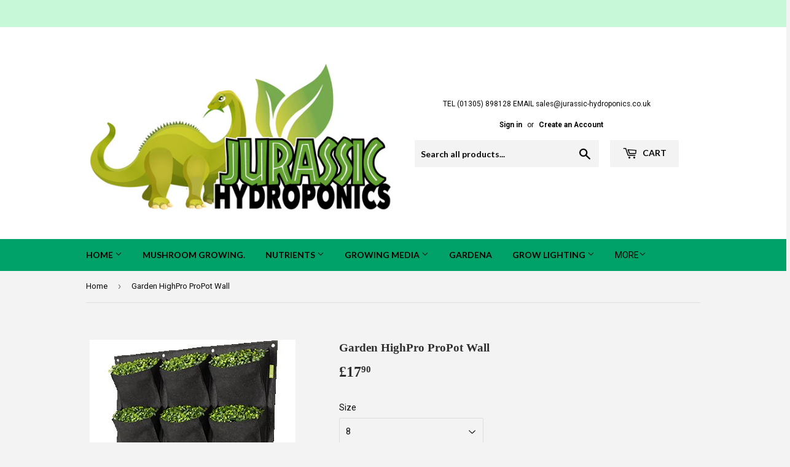

--- FILE ---
content_type: text/html; charset=utf-8
request_url: https://jurassic-hydroponics.co.uk/products/garden-highpro-propot-wall
body_size: 36383
content:
<!doctype html>
<!--[if lt IE 7]><html class="no-js lt-ie9 lt-ie8 lt-ie7" lang="en"> <![endif]-->
<!--[if IE 7]><html class="no-js lt-ie9 lt-ie8" lang="en"> <![endif]-->
<!--[if IE 8]><html class="no-js lt-ie9" lang="en"> <![endif]-->
<!--[if IE 9 ]><html class="ie9 no-js"> <![endif]-->
<!--[if (gt IE 9)|!(IE)]><!--> <html class="no-touch no-js"> <!--<![endif]-->
<head>
  <script>(function(H){H.className=H.className.replace(/\bno-js\b/,'js')})(document.documentElement)</script>
  <!-- Basic page needs ================================================== -->
  <meta charset="utf-8">
  <meta http-equiv="X-UA-Compatible" content="IE=edge,chrome=1">

  

  <!-- Title and description ================================================== -->
  <title>
  Garden HighPro ProPot Wall &ndash; jurassic hydroponics 
  </title>


  
    <meta name="description" content="The latest in wall planters from Garden HighPro available in store now   PROPOT ACTIVE FABRIC POTS Very strong and reusable Variety of plant pockets 4/8/12 Ideal for indoor and outdoor growing The roots can breath properly">
  

  <!-- Product meta ================================================== -->
  <!-- /snippets/social-meta-tags.liquid -->




<meta property="og:site_name" content="jurassic hydroponics ">
<meta property="og:url" content="https://jurassic-hydroponics.co.uk/products/garden-highpro-propot-wall">
<meta property="og:title" content="Garden HighPro ProPot Wall">
<meta property="og:type" content="product">
<meta property="og:description" content="The latest in wall planters from Garden HighPro available in store now   PROPOT ACTIVE FABRIC POTS Very strong and reusable Variety of plant pockets 4/8/12 Ideal for indoor and outdoor growing The roots can breath properly">

  <meta property="og:price:amount" content="17.90">
  <meta property="og:price:currency" content="GBP">

<meta property="og:image" content="http://jurassic-hydroponics.co.uk/cdn/shop/products/PropotWall_1200x1200.jpg?v=1614868382">
<meta property="og:image:secure_url" content="https://jurassic-hydroponics.co.uk/cdn/shop/products/PropotWall_1200x1200.jpg?v=1614868382">


<meta name="twitter:card" content="summary_large_image">
<meta name="twitter:title" content="Garden HighPro ProPot Wall">
<meta name="twitter:description" content="The latest in wall planters from Garden HighPro available in store now   PROPOT ACTIVE FABRIC POTS Very strong and reusable Variety of plant pockets 4/8/12 Ideal for indoor and outdoor growing The roots can breath properly">


  <!-- Helpers ================================================== -->
  <link rel="canonical" href="https://jurassic-hydroponics.co.uk/products/garden-highpro-propot-wall">
  <meta name="viewport" content="width=device-width,initial-scale=1">

  <!-- CSS ================================================== -->
  <link href="//jurassic-hydroponics.co.uk/cdn/shop/t/5/assets/theme.scss.css?v=23772369064427677971763118037" rel="stylesheet" type="text/css" media="all" />
  
  
  
  <link href="//fonts.googleapis.com/css?family=Roboto:400,700" rel="stylesheet" type="text/css" media="all" />



  
    
    
    <link href="//fonts.googleapis.com/css?family=Lato:700" rel="stylesheet" type="text/css" media="all" />
  



  <!-- Header hook for plugins ================================================== -->
  <script>window.performance && window.performance.mark && window.performance.mark('shopify.content_for_header.start');</script><meta name="google-site-verification" content="puUb_YdEhGIAe6TdMzniObxKqgk5JtMjxF8uZcDpfIQ">
<meta id="shopify-digital-wallet" name="shopify-digital-wallet" content="/24473633/digital_wallets/dialog">
<meta name="shopify-checkout-api-token" content="2656bc5030860d5ef8ef9ae6b62b84e4">
<meta id="in-context-paypal-metadata" data-shop-id="24473633" data-venmo-supported="false" data-environment="production" data-locale="en_US" data-paypal-v4="true" data-currency="GBP">
<link rel="alternate" type="application/json+oembed" href="https://jurassic-hydroponics.co.uk/products/garden-highpro-propot-wall.oembed">
<script async="async" src="/checkouts/internal/preloads.js?locale=en-GB"></script>
<script id="shopify-features" type="application/json">{"accessToken":"2656bc5030860d5ef8ef9ae6b62b84e4","betas":["rich-media-storefront-analytics"],"domain":"jurassic-hydroponics.co.uk","predictiveSearch":true,"shopId":24473633,"locale":"en"}</script>
<script>var Shopify = Shopify || {};
Shopify.shop = "jurassic-hydroponics.myshopify.com";
Shopify.locale = "en";
Shopify.currency = {"active":"GBP","rate":"1.0"};
Shopify.country = "GB";
Shopify.theme = {"name":"Supply","id":12308611176,"schema_name":"Supply","schema_version":"3.3.1","theme_store_id":679,"role":"main"};
Shopify.theme.handle = "null";
Shopify.theme.style = {"id":null,"handle":null};
Shopify.cdnHost = "jurassic-hydroponics.co.uk/cdn";
Shopify.routes = Shopify.routes || {};
Shopify.routes.root = "/";</script>
<script type="module">!function(o){(o.Shopify=o.Shopify||{}).modules=!0}(window);</script>
<script>!function(o){function n(){var o=[];function n(){o.push(Array.prototype.slice.apply(arguments))}return n.q=o,n}var t=o.Shopify=o.Shopify||{};t.loadFeatures=n(),t.autoloadFeatures=n()}(window);</script>
<script id="shop-js-analytics" type="application/json">{"pageType":"product"}</script>
<script defer="defer" async type="module" src="//jurassic-hydroponics.co.uk/cdn/shopifycloud/shop-js/modules/v2/client.init-shop-cart-sync_BT-GjEfc.en.esm.js"></script>
<script defer="defer" async type="module" src="//jurassic-hydroponics.co.uk/cdn/shopifycloud/shop-js/modules/v2/chunk.common_D58fp_Oc.esm.js"></script>
<script defer="defer" async type="module" src="//jurassic-hydroponics.co.uk/cdn/shopifycloud/shop-js/modules/v2/chunk.modal_xMitdFEc.esm.js"></script>
<script type="module">
  await import("//jurassic-hydroponics.co.uk/cdn/shopifycloud/shop-js/modules/v2/client.init-shop-cart-sync_BT-GjEfc.en.esm.js");
await import("//jurassic-hydroponics.co.uk/cdn/shopifycloud/shop-js/modules/v2/chunk.common_D58fp_Oc.esm.js");
await import("//jurassic-hydroponics.co.uk/cdn/shopifycloud/shop-js/modules/v2/chunk.modal_xMitdFEc.esm.js");

  window.Shopify.SignInWithShop?.initShopCartSync?.({"fedCMEnabled":true,"windoidEnabled":true});

</script>
<script>(function() {
  var isLoaded = false;
  function asyncLoad() {
    if (isLoaded) return;
    isLoaded = true;
    var urls = ["https:\/\/swymv3free-01.azureedge.net\/code\/swym-shopify.js?shop=jurassic-hydroponics.myshopify.com","https:\/\/packlink-spf-pro.appspot.com\/platform\/PRO\/checkout\/thankYouScript?v=7\u0026shop=jurassic-hydroponics.myshopify.com","https:\/\/cdn.hextom.com\/js\/quickannouncementbar.js?shop=jurassic-hydroponics.myshopify.com"];
    for (var i = 0; i < urls.length; i++) {
      var s = document.createElement('script');
      s.type = 'text/javascript';
      s.async = true;
      s.src = urls[i];
      var x = document.getElementsByTagName('script')[0];
      x.parentNode.insertBefore(s, x);
    }
  };
  if(window.attachEvent) {
    window.attachEvent('onload', asyncLoad);
  } else {
    window.addEventListener('load', asyncLoad, false);
  }
})();</script>
<script id="__st">var __st={"a":24473633,"offset":0,"reqid":"f549aca6-1dbe-4b13-8320-dfb64b2fbbbc-1769391438","pageurl":"jurassic-hydroponics.co.uk\/products\/garden-highpro-propot-wall","u":"0d731cca06d4","p":"product","rtyp":"product","rid":6554051018928};</script>
<script>window.ShopifyPaypalV4VisibilityTracking = true;</script>
<script id="captcha-bootstrap">!function(){'use strict';const t='contact',e='account',n='new_comment',o=[[t,t],['blogs',n],['comments',n],[t,'customer']],c=[[e,'customer_login'],[e,'guest_login'],[e,'recover_customer_password'],[e,'create_customer']],r=t=>t.map((([t,e])=>`form[action*='/${t}']:not([data-nocaptcha='true']) input[name='form_type'][value='${e}']`)).join(','),a=t=>()=>t?[...document.querySelectorAll(t)].map((t=>t.form)):[];function s(){const t=[...o],e=r(t);return a(e)}const i='password',u='form_key',d=['recaptcha-v3-token','g-recaptcha-response','h-captcha-response',i],f=()=>{try{return window.sessionStorage}catch{return}},m='__shopify_v',_=t=>t.elements[u];function p(t,e,n=!1){try{const o=window.sessionStorage,c=JSON.parse(o.getItem(e)),{data:r}=function(t){const{data:e,action:n}=t;return t[m]||n?{data:e,action:n}:{data:t,action:n}}(c);for(const[e,n]of Object.entries(r))t.elements[e]&&(t.elements[e].value=n);n&&o.removeItem(e)}catch(o){console.error('form repopulation failed',{error:o})}}const l='form_type',E='cptcha';function T(t){t.dataset[E]=!0}const w=window,h=w.document,L='Shopify',v='ce_forms',y='captcha';let A=!1;((t,e)=>{const n=(g='f06e6c50-85a8-45c8-87d0-21a2b65856fe',I='https://cdn.shopify.com/shopifycloud/storefront-forms-hcaptcha/ce_storefront_forms_captcha_hcaptcha.v1.5.2.iife.js',D={infoText:'Protected by hCaptcha',privacyText:'Privacy',termsText:'Terms'},(t,e,n)=>{const o=w[L][v],c=o.bindForm;if(c)return c(t,g,e,D).then(n);var r;o.q.push([[t,g,e,D],n]),r=I,A||(h.body.append(Object.assign(h.createElement('script'),{id:'captcha-provider',async:!0,src:r})),A=!0)});var g,I,D;w[L]=w[L]||{},w[L][v]=w[L][v]||{},w[L][v].q=[],w[L][y]=w[L][y]||{},w[L][y].protect=function(t,e){n(t,void 0,e),T(t)},Object.freeze(w[L][y]),function(t,e,n,w,h,L){const[v,y,A,g]=function(t,e,n){const i=e?o:[],u=t?c:[],d=[...i,...u],f=r(d),m=r(i),_=r(d.filter((([t,e])=>n.includes(e))));return[a(f),a(m),a(_),s()]}(w,h,L),I=t=>{const e=t.target;return e instanceof HTMLFormElement?e:e&&e.form},D=t=>v().includes(t);t.addEventListener('submit',(t=>{const e=I(t);if(!e)return;const n=D(e)&&!e.dataset.hcaptchaBound&&!e.dataset.recaptchaBound,o=_(e),c=g().includes(e)&&(!o||!o.value);(n||c)&&t.preventDefault(),c&&!n&&(function(t){try{if(!f())return;!function(t){const e=f();if(!e)return;const n=_(t);if(!n)return;const o=n.value;o&&e.removeItem(o)}(t);const e=Array.from(Array(32),(()=>Math.random().toString(36)[2])).join('');!function(t,e){_(t)||t.append(Object.assign(document.createElement('input'),{type:'hidden',name:u})),t.elements[u].value=e}(t,e),function(t,e){const n=f();if(!n)return;const o=[...t.querySelectorAll(`input[type='${i}']`)].map((({name:t})=>t)),c=[...d,...o],r={};for(const[a,s]of new FormData(t).entries())c.includes(a)||(r[a]=s);n.setItem(e,JSON.stringify({[m]:1,action:t.action,data:r}))}(t,e)}catch(e){console.error('failed to persist form',e)}}(e),e.submit())}));const S=(t,e)=>{t&&!t.dataset[E]&&(n(t,e.some((e=>e===t))),T(t))};for(const o of['focusin','change'])t.addEventListener(o,(t=>{const e=I(t);D(e)&&S(e,y())}));const B=e.get('form_key'),M=e.get(l),P=B&&M;t.addEventListener('DOMContentLoaded',(()=>{const t=y();if(P)for(const e of t)e.elements[l].value===M&&p(e,B);[...new Set([...A(),...v().filter((t=>'true'===t.dataset.shopifyCaptcha))])].forEach((e=>S(e,t)))}))}(h,new URLSearchParams(w.location.search),n,t,e,['guest_login'])})(!0,!0)}();</script>
<script integrity="sha256-4kQ18oKyAcykRKYeNunJcIwy7WH5gtpwJnB7kiuLZ1E=" data-source-attribution="shopify.loadfeatures" defer="defer" src="//jurassic-hydroponics.co.uk/cdn/shopifycloud/storefront/assets/storefront/load_feature-a0a9edcb.js" crossorigin="anonymous"></script>
<script data-source-attribution="shopify.dynamic_checkout.dynamic.init">var Shopify=Shopify||{};Shopify.PaymentButton=Shopify.PaymentButton||{isStorefrontPortableWallets:!0,init:function(){window.Shopify.PaymentButton.init=function(){};var t=document.createElement("script");t.src="https://jurassic-hydroponics.co.uk/cdn/shopifycloud/portable-wallets/latest/portable-wallets.en.js",t.type="module",document.head.appendChild(t)}};
</script>
<script data-source-attribution="shopify.dynamic_checkout.buyer_consent">
  function portableWalletsHideBuyerConsent(e){var t=document.getElementById("shopify-buyer-consent"),n=document.getElementById("shopify-subscription-policy-button");t&&n&&(t.classList.add("hidden"),t.setAttribute("aria-hidden","true"),n.removeEventListener("click",e))}function portableWalletsShowBuyerConsent(e){var t=document.getElementById("shopify-buyer-consent"),n=document.getElementById("shopify-subscription-policy-button");t&&n&&(t.classList.remove("hidden"),t.removeAttribute("aria-hidden"),n.addEventListener("click",e))}window.Shopify?.PaymentButton&&(window.Shopify.PaymentButton.hideBuyerConsent=portableWalletsHideBuyerConsent,window.Shopify.PaymentButton.showBuyerConsent=portableWalletsShowBuyerConsent);
</script>
<script>
  function portableWalletsCleanup(e){e&&e.src&&console.error("Failed to load portable wallets script "+e.src);var t=document.querySelectorAll("shopify-accelerated-checkout .shopify-payment-button__skeleton, shopify-accelerated-checkout-cart .wallet-cart-button__skeleton"),e=document.getElementById("shopify-buyer-consent");for(let e=0;e<t.length;e++)t[e].remove();e&&e.remove()}function portableWalletsNotLoadedAsModule(e){e instanceof ErrorEvent&&"string"==typeof e.message&&e.message.includes("import.meta")&&"string"==typeof e.filename&&e.filename.includes("portable-wallets")&&(window.removeEventListener("error",portableWalletsNotLoadedAsModule),window.Shopify.PaymentButton.failedToLoad=e,"loading"===document.readyState?document.addEventListener("DOMContentLoaded",window.Shopify.PaymentButton.init):window.Shopify.PaymentButton.init())}window.addEventListener("error",portableWalletsNotLoadedAsModule);
</script>

<script type="module" src="https://jurassic-hydroponics.co.uk/cdn/shopifycloud/portable-wallets/latest/portable-wallets.en.js" onError="portableWalletsCleanup(this)" crossorigin="anonymous"></script>
<script nomodule>
  document.addEventListener("DOMContentLoaded", portableWalletsCleanup);
</script>

<link id="shopify-accelerated-checkout-styles" rel="stylesheet" media="screen" href="https://jurassic-hydroponics.co.uk/cdn/shopifycloud/portable-wallets/latest/accelerated-checkout-backwards-compat.css" crossorigin="anonymous">
<style id="shopify-accelerated-checkout-cart">
        #shopify-buyer-consent {
  margin-top: 1em;
  display: inline-block;
  width: 100%;
}

#shopify-buyer-consent.hidden {
  display: none;
}

#shopify-subscription-policy-button {
  background: none;
  border: none;
  padding: 0;
  text-decoration: underline;
  font-size: inherit;
  cursor: pointer;
}

#shopify-subscription-policy-button::before {
  box-shadow: none;
}

      </style>

<script>window.performance && window.performance.mark && window.performance.mark('shopify.content_for_header.end');</script>
<script>window.BOLD = window.BOLD || {};
    window.BOLD.common = window.BOLD.common || {};
    window.BOLD.common.Shopify = window.BOLD.common.Shopify || {};
    window.BOLD.common.Shopify.shop = {
      domain: 'jurassic-hydroponics.co.uk',
      permanent_domain: 'jurassic-hydroponics.myshopify.com',
      url: 'https://jurassic-hydroponics.co.uk',
      secure_url: 'https://jurassic-hydroponics.co.uk',
      money_format: "£{{amount}}",
      currency: "GBP"
    };
    window.BOLD.common.Shopify.customer = {
      id: null,
      tags: null,
    };
    window.BOLD.common.Shopify.cart = {"note":null,"attributes":{},"original_total_price":0,"total_price":0,"total_discount":0,"total_weight":0.0,"item_count":0,"items":[],"requires_shipping":false,"currency":"GBP","items_subtotal_price":0,"cart_level_discount_applications":[],"checkout_charge_amount":0};
    window.BOLD.common.template = 'product';window.BOLD.common.Shopify.formatMoney = function(money, format) {
        function n(t, e) {
            return "undefined" == typeof t ? e : t
        }
        function r(t, e, r, i) {
            if (e = n(e, 2),
                r = n(r, ","),
                i = n(i, "."),
            isNaN(t) || null == t)
                return 0;
            t = (t / 100).toFixed(e);
            var o = t.split(".")
                , a = o[0].replace(/(\d)(?=(\d\d\d)+(?!\d))/g, "$1" + r)
                , s = o[1] ? i + o[1] : "";
            return a + s
        }
        "string" == typeof money && (money = money.replace(".", ""));
        var i = ""
            , o = /\{\{\s*(\w+)\s*\}\}/
            , a = format || window.BOLD.common.Shopify.shop.money_format || window.Shopify.money_format || "$ {{ amount }}";
        switch (a.match(o)[1]) {
            case "amount":
                i = r(money, 2, ",", ".");
                break;
            case "amount_no_decimals":
                i = r(money, 0, ",", ".");
                break;
            case "amount_with_comma_separator":
                i = r(money, 2, ".", ",");
                break;
            case "amount_no_decimals_with_comma_separator":
                i = r(money, 0, ".", ",");
                break;
            case "amount_with_space_separator":
                i = r(money, 2, " ", ",");
                break;
            case "amount_no_decimals_with_space_separator":
                i = r(money, 0, " ", ",");
                break;
            case "amount_with_apostrophe_separator":
                i = r(money, 2, "'", ".");
                break;
        }
        return a.replace(o, i);
    };
    window.BOLD.common.Shopify.saveProduct = function (handle, product) {
      if (typeof handle === 'string' && typeof window.BOLD.common.Shopify.products[handle] === 'undefined') {
        if (typeof product === 'number') {
          window.BOLD.common.Shopify.handles[product] = handle;
          product = { id: product };
        }
        window.BOLD.common.Shopify.products[handle] = product;
      }
    };
    window.BOLD.common.Shopify.saveVariant = function (variant_id, variant) {
      if (typeof variant_id === 'number' && typeof window.BOLD.common.Shopify.variants[variant_id] === 'undefined') {
        window.BOLD.common.Shopify.variants[variant_id] = variant;
      }
    };window.BOLD.common.Shopify.products = window.BOLD.common.Shopify.products || {};
    window.BOLD.common.Shopify.variants = window.BOLD.common.Shopify.variants || {};
    window.BOLD.common.Shopify.handles = window.BOLD.common.Shopify.handles || {};window.BOLD.common.Shopify.handle = "garden-highpro-propot-wall"
window.BOLD.common.Shopify.saveProduct("garden-highpro-propot-wall", 6554051018928);window.BOLD.common.Shopify.saveVariant(39327267127472, { product_id: 6554051018928, product_handle: "garden-highpro-propot-wall", price: 1790, group_id: '', csp_metafield: {}});window.BOLD.common.Shopify.saveVariant(39327267160240, { product_id: 6554051018928, product_handle: "garden-highpro-propot-wall", price: 2590, group_id: '', csp_metafield: {}});window.BOLD.apps_installed = {"Loyalties":2,"Xero":1} || {};window.BOLD.common.Shopify.metafields = window.BOLD.common.Shopify.metafields || {};window.BOLD.common.Shopify.metafields["bold_rp"] = {};window.BOLD.common.Shopify.metafields["bold_csp_defaults"] = {};</script>

<!--[if lt IE 9]>
<script src="//cdnjs.cloudflare.com/ajax/libs/html5shiv/3.7.2/html5shiv.min.js" type="text/javascript"></script>
<![endif]-->
<!--[if (lte IE 9) ]><script src="//jurassic-hydroponics.co.uk/cdn/shop/t/5/assets/match-media.min.js?v=446" type="text/javascript"></script><![endif]-->


  
  

  <script src="//jurassic-hydroponics.co.uk/cdn/shop/t/5/assets/jquery-2.2.3.min.js?v=58211863146907186831526105576" type="text/javascript"></script>

  <!--[if (gt IE 9)|!(IE)]><!--><script src="//jurassic-hydroponics.co.uk/cdn/shop/t/5/assets/lazysizes.min.js?v=8147953233334221341526105576" async="async"></script><!--<![endif]-->
  <!--[if lte IE 9]><script src="//jurassic-hydroponics.co.uk/cdn/shop/t/5/assets/lazysizes.min.js?v=8147953233334221341526105576"></script><![endif]-->

  <!--[if (gt IE 9)|!(IE)]><!--><script src="//jurassic-hydroponics.co.uk/cdn/shop/t/5/assets/vendor.js?v=23204533626406551281526105577" defer="defer"></script><!--<![endif]-->
  <!--[if lte IE 9]><script src="//jurassic-hydroponics.co.uk/cdn/shop/t/5/assets/vendor.js?v=23204533626406551281526105577"></script><![endif]-->

  <!--[if (gt IE 9)|!(IE)]><!--><script src="//jurassic-hydroponics.co.uk/cdn/shop/t/5/assets/theme.js?v=14994489607046901341759132379" defer="defer"></script><!--<![endif]-->
  <!--[if lte IE 9]><script src="//jurassic-hydroponics.co.uk/cdn/shop/t/5/assets/theme.js?v=14994489607046901341759132379"></script><![endif]-->



  
  
  <!-- "snippets/bookthatapp-widgets.liquid" was not rendered, the associated app was uninstalled -->
<!-- BEGIN app block: shopify://apps/o-request-a-quote/blocks/omgrfq_script/5f4ac0e6-8a57-4f3d-853e-0194eab86273 --><script
  id="omgrfq-script"
  type='text/javascript'
  data-type="custom">
    if ((typeof window.jQuery === 'undefined')) {<!-- BEGIN app snippet: omg-jquery -->
    (function(){"use strict";var C=document,D=window,st=C.documentElement,L=C.createElement.bind(C),ft=L("div"),q=L("table"),Mt=L("tbody"),ot=L("tr"),H=Array.isArray,S=Array.prototype,Dt=S.concat,U=S.filter,at=S.indexOf,ct=S.map,Bt=S.push,ht=S.slice,z=S.some,_t=S.splice,Pt=/^#(?:[\w-]|\\.|[^\x00-\xa0])*$/,Ht=/^\.(?:[\w-]|\\.|[^\x00-\xa0])*$/,$t=/<.+>/,jt=/^\w+$/;function J(t,n){var r=It(n);return!t||!r&&!A(n)&&!c(n)?[]:!r&&Ht.test(t)?n.getElementsByClassName(t.slice(1).replace(/\\/g,"")):!r&&jt.test(t)?n.getElementsByTagName(t):n.querySelectorAll(t)}var dt=function(){function t(n,r){if(n){if(Y(n))return n;var i=n;if(g(n)){var e=r||C;if(i=Pt.test(n)&&A(e)?e.getElementById(n.slice(1).replace(/\\/g,"")):$t.test(n)?yt(n):Y(e)?e.find(n):g(e)?o(e).find(n):J(n,e),!i)return}else if(O(n))return this.ready(n);(i.nodeType||i===D)&&(i=[i]),this.length=i.length;for(var s=0,f=this.length;s<f;s++)this[s]=i[s]}}return t.prototype.init=function(n,r){return new t(n,r)},t}(),u=dt.prototype,o=u.init;o.fn=o.prototype=u,u.length=0,u.splice=_t,typeof Symbol=="function"&&(u[Symbol.iterator]=S[Symbol.iterator]);function Y(t){return t instanceof dt}function B(t){return!!t&&t===t.window}function A(t){return!!t&&t.nodeType===9}function It(t){return!!t&&t.nodeType===11}function c(t){return!!t&&t.nodeType===1}function Ft(t){return!!t&&t.nodeType===3}function Wt(t){return typeof t=="boolean"}function O(t){return typeof t=="function"}function g(t){return typeof t=="string"}function v(t){return t===void 0}function P(t){return t===null}function lt(t){return!isNaN(parseFloat(t))&&isFinite(t)}function G(t){if(typeof t!="object"||t===null)return!1;var n=Object.getPrototypeOf(t);return n===null||n===Object.prototype}o.isWindow=B,o.isFunction=O,o.isArray=H,o.isNumeric=lt,o.isPlainObject=G;function d(t,n,r){if(r){for(var i=t.length;i--;)if(n.call(t[i],i,t[i])===!1)return t}else if(G(t))for(var e=Object.keys(t),i=0,s=e.length;i<s;i++){var f=e[i];if(n.call(t[f],f,t[f])===!1)return t}else for(var i=0,s=t.length;i<s;i++)if(n.call(t[i],i,t[i])===!1)return t;return t}o.each=d,u.each=function(t){return d(this,t)},u.empty=function(){return this.each(function(t,n){for(;n.firstChild;)n.removeChild(n.firstChild)})};var qt=/\S+/g;function j(t){return g(t)?t.match(qt)||[]:[]}u.toggleClass=function(t,n){var r=j(t),i=!v(n);return this.each(function(e,s){c(s)&&d(r,function(f,a){i?n?s.classList.add(a):s.classList.remove(a):s.classList.toggle(a)})})},u.addClass=function(t){return this.toggleClass(t,!0)},u.removeAttr=function(t){var n=j(t);return this.each(function(r,i){c(i)&&d(n,function(e,s){i.removeAttribute(s)})})};function Ut(t,n){if(t){if(g(t)){if(arguments.length<2){if(!this[0]||!c(this[0]))return;var r=this[0].getAttribute(t);return P(r)?void 0:r}return v(n)?this:P(n)?this.removeAttr(t):this.each(function(e,s){c(s)&&s.setAttribute(t,n)})}for(var i in t)this.attr(i,t[i]);return this}}u.attr=Ut,u.removeClass=function(t){return arguments.length?this.toggleClass(t,!1):this.attr("class","")},u.hasClass=function(t){return!!t&&z.call(this,function(n){return c(n)&&n.classList.contains(t)})},u.get=function(t){return v(t)?ht.call(this):(t=Number(t),this[t<0?t+this.length:t])},u.eq=function(t){return o(this.get(t))},u.first=function(){return this.eq(0)},u.last=function(){return this.eq(-1)};function zt(t){return v(t)?this.get().map(function(n){return c(n)||Ft(n)?n.textContent:""}).join(""):this.each(function(n,r){c(r)&&(r.textContent=t)})}u.text=zt;function T(t,n,r){if(c(t)){var i=D.getComputedStyle(t,null);return r?i.getPropertyValue(n)||void 0:i[n]||t.style[n]}}function E(t,n){return parseInt(T(t,n),10)||0}function gt(t,n){return E(t,"border".concat(n?"Left":"Top","Width"))+E(t,"padding".concat(n?"Left":"Top"))+E(t,"padding".concat(n?"Right":"Bottom"))+E(t,"border".concat(n?"Right":"Bottom","Width"))}var X={};function Jt(t){if(X[t])return X[t];var n=L(t);C.body.insertBefore(n,null);var r=T(n,"display");return C.body.removeChild(n),X[t]=r!=="none"?r:"block"}function vt(t){return T(t,"display")==="none"}function pt(t,n){var r=t&&(t.matches||t.webkitMatchesSelector||t.msMatchesSelector);return!!r&&!!n&&r.call(t,n)}function I(t){return g(t)?function(n,r){return pt(r,t)}:O(t)?t:Y(t)?function(n,r){return t.is(r)}:t?function(n,r){return r===t}:function(){return!1}}u.filter=function(t){var n=I(t);return o(U.call(this,function(r,i){return n.call(r,i,r)}))};function x(t,n){return n?t.filter(n):t}u.detach=function(t){return x(this,t).each(function(n,r){r.parentNode&&r.parentNode.removeChild(r)}),this};var Yt=/^\s*<(\w+)[^>]*>/,Gt=/^<(\w+)\s*\/?>(?:<\/\1>)?$/,mt={"*":ft,tr:Mt,td:ot,th:ot,thead:q,tbody:q,tfoot:q};function yt(t){if(!g(t))return[];if(Gt.test(t))return[L(RegExp.$1)];var n=Yt.test(t)&&RegExp.$1,r=mt[n]||mt["*"];return r.innerHTML=t,o(r.childNodes).detach().get()}o.parseHTML=yt,u.has=function(t){var n=g(t)?function(r,i){return J(t,i).length}:function(r,i){return i.contains(t)};return this.filter(n)},u.not=function(t){var n=I(t);return this.filter(function(r,i){return(!g(t)||c(i))&&!n.call(i,r,i)})};function R(t,n,r,i){for(var e=[],s=O(n),f=i&&I(i),a=0,y=t.length;a<y;a++)if(s){var h=n(t[a]);h.length&&Bt.apply(e,h)}else for(var p=t[a][n];p!=null&&!(i&&f(-1,p));)e.push(p),p=r?p[n]:null;return e}function bt(t){return t.multiple&&t.options?R(U.call(t.options,function(n){return n.selected&&!n.disabled&&!n.parentNode.disabled}),"value"):t.value||""}function Xt(t){return arguments.length?this.each(function(n,r){var i=r.multiple&&r.options;if(i||Ot.test(r.type)){var e=H(t)?ct.call(t,String):P(t)?[]:[String(t)];i?d(r.options,function(s,f){f.selected=e.indexOf(f.value)>=0},!0):r.checked=e.indexOf(r.value)>=0}else r.value=v(t)||P(t)?"":t}):this[0]&&bt(this[0])}u.val=Xt,u.is=function(t){var n=I(t);return z.call(this,function(r,i){return n.call(r,i,r)})},o.guid=1;function w(t){return t.length>1?U.call(t,function(n,r,i){return at.call(i,n)===r}):t}o.unique=w,u.add=function(t,n){return o(w(this.get().concat(o(t,n).get())))},u.children=function(t){return x(o(w(R(this,function(n){return n.children}))),t)},u.parent=function(t){return x(o(w(R(this,"parentNode"))),t)},u.index=function(t){var n=t?o(t)[0]:this[0],r=t?this:o(n).parent().children();return at.call(r,n)},u.closest=function(t){var n=this.filter(t);if(n.length)return n;var r=this.parent();return r.length?r.closest(t):n},u.siblings=function(t){return x(o(w(R(this,function(n){return o(n).parent().children().not(n)}))),t)},u.find=function(t){return o(w(R(this,function(n){return J(t,n)})))};var Kt=/^\s*<!(?:\[CDATA\[|--)|(?:\]\]|--)>\s*$/g,Qt=/^$|^module$|\/(java|ecma)script/i,Vt=["type","src","nonce","noModule"];function Zt(t,n){var r=o(t);r.filter("script").add(r.find("script")).each(function(i,e){if(Qt.test(e.type)&&st.contains(e)){var s=L("script");s.text=e.textContent.replace(Kt,""),d(Vt,function(f,a){e[a]&&(s[a]=e[a])}),n.head.insertBefore(s,null),n.head.removeChild(s)}})}function kt(t,n,r,i,e){i?t.insertBefore(n,r?t.firstChild:null):t.nodeName==="HTML"?t.parentNode.replaceChild(n,t):t.parentNode.insertBefore(n,r?t:t.nextSibling),e&&Zt(n,t.ownerDocument)}function N(t,n,r,i,e,s,f,a){return d(t,function(y,h){d(o(h),function(p,M){d(o(n),function(b,W){var rt=r?M:W,it=r?W:M,m=r?p:b;kt(rt,m?it.cloneNode(!0):it,i,e,!m)},a)},f)},s),n}u.after=function(){return N(arguments,this,!1,!1,!1,!0,!0)},u.append=function(){return N(arguments,this,!1,!1,!0)};function tn(t){if(!arguments.length)return this[0]&&this[0].innerHTML;if(v(t))return this;var n=/<script[\s>]/.test(t);return this.each(function(r,i){c(i)&&(n?o(i).empty().append(t):i.innerHTML=t)})}u.html=tn,u.appendTo=function(t){return N(arguments,this,!0,!1,!0)},u.wrapInner=function(t){return this.each(function(n,r){var i=o(r),e=i.contents();e.length?e.wrapAll(t):i.append(t)})},u.before=function(){return N(arguments,this,!1,!0)},u.wrapAll=function(t){for(var n=o(t),r=n[0];r.children.length;)r=r.firstElementChild;return this.first().before(n),this.appendTo(r)},u.wrap=function(t){return this.each(function(n,r){var i=o(t)[0];o(r).wrapAll(n?i.cloneNode(!0):i)})},u.insertAfter=function(t){return N(arguments,this,!0,!1,!1,!1,!1,!0)},u.insertBefore=function(t){return N(arguments,this,!0,!0)},u.prepend=function(){return N(arguments,this,!1,!0,!0,!0,!0)},u.prependTo=function(t){return N(arguments,this,!0,!0,!0,!1,!1,!0)},u.contents=function(){return o(w(R(this,function(t){return t.tagName==="IFRAME"?[t.contentDocument]:t.tagName==="TEMPLATE"?t.content.childNodes:t.childNodes})))},u.next=function(t,n,r){return x(o(w(R(this,"nextElementSibling",n,r))),t)},u.nextAll=function(t){return this.next(t,!0)},u.nextUntil=function(t,n){return this.next(n,!0,t)},u.parents=function(t,n){return x(o(w(R(this,"parentElement",!0,n))),t)},u.parentsUntil=function(t,n){return this.parents(n,t)},u.prev=function(t,n,r){return x(o(w(R(this,"previousElementSibling",n,r))),t)},u.prevAll=function(t){return this.prev(t,!0)},u.prevUntil=function(t,n){return this.prev(n,!0,t)},u.map=function(t){return o(Dt.apply([],ct.call(this,function(n,r){return t.call(n,r,n)})))},u.clone=function(){return this.map(function(t,n){return n.cloneNode(!0)})},u.offsetParent=function(){return this.map(function(t,n){for(var r=n.offsetParent;r&&T(r,"position")==="static";)r=r.offsetParent;return r||st})},u.slice=function(t,n){return o(ht.call(this,t,n))};var nn=/-([a-z])/g;function K(t){return t.replace(nn,function(n,r){return r.toUpperCase()})}u.ready=function(t){var n=function(){return setTimeout(t,0,o)};return C.readyState!=="loading"?n():C.addEventListener("DOMContentLoaded",n),this},u.unwrap=function(){return this.parent().each(function(t,n){if(n.tagName!=="BODY"){var r=o(n);r.replaceWith(r.children())}}),this},u.offset=function(){var t=this[0];if(t){var n=t.getBoundingClientRect();return{top:n.top+D.pageYOffset,left:n.left+D.pageXOffset}}},u.position=function(){var t=this[0];if(t){var n=T(t,"position")==="fixed",r=n?t.getBoundingClientRect():this.offset();if(!n){for(var i=t.ownerDocument,e=t.offsetParent||i.documentElement;(e===i.body||e===i.documentElement)&&T(e,"position")==="static";)e=e.parentNode;if(e!==t&&c(e)){var s=o(e).offset();r.top-=s.top+E(e,"borderTopWidth"),r.left-=s.left+E(e,"borderLeftWidth")}}return{top:r.top-E(t,"marginTop"),left:r.left-E(t,"marginLeft")}}};var Et={class:"className",contenteditable:"contentEditable",for:"htmlFor",readonly:"readOnly",maxlength:"maxLength",tabindex:"tabIndex",colspan:"colSpan",rowspan:"rowSpan",usemap:"useMap"};u.prop=function(t,n){if(t){if(g(t))return t=Et[t]||t,arguments.length<2?this[0]&&this[0][t]:this.each(function(i,e){e[t]=n});for(var r in t)this.prop(r,t[r]);return this}},u.removeProp=function(t){return this.each(function(n,r){delete r[Et[t]||t]})};var rn=/^--/;function Q(t){return rn.test(t)}var V={},en=ft.style,un=["webkit","moz","ms"];function sn(t,n){if(n===void 0&&(n=Q(t)),n)return t;if(!V[t]){var r=K(t),i="".concat(r[0].toUpperCase()).concat(r.slice(1)),e="".concat(r," ").concat(un.join("".concat(i," "))).concat(i).split(" ");d(e,function(s,f){if(f in en)return V[t]=f,!1})}return V[t]}var fn={animationIterationCount:!0,columnCount:!0,flexGrow:!0,flexShrink:!0,fontWeight:!0,gridArea:!0,gridColumn:!0,gridColumnEnd:!0,gridColumnStart:!0,gridRow:!0,gridRowEnd:!0,gridRowStart:!0,lineHeight:!0,opacity:!0,order:!0,orphans:!0,widows:!0,zIndex:!0};function wt(t,n,r){return r===void 0&&(r=Q(t)),!r&&!fn[t]&&lt(n)?"".concat(n,"px"):n}function on(t,n){if(g(t)){var r=Q(t);return t=sn(t,r),arguments.length<2?this[0]&&T(this[0],t,r):t?(n=wt(t,n,r),this.each(function(e,s){c(s)&&(r?s.style.setProperty(t,n):s.style[t]=n)})):this}for(var i in t)this.css(i,t[i]);return this}u.css=on;function Ct(t,n){try{return t(n)}catch{return n}}var an=/^\s+|\s+$/;function St(t,n){var r=t.dataset[n]||t.dataset[K(n)];return an.test(r)?r:Ct(JSON.parse,r)}function cn(t,n,r){r=Ct(JSON.stringify,r),t.dataset[K(n)]=r}function hn(t,n){if(!t){if(!this[0])return;var r={};for(var i in this[0].dataset)r[i]=St(this[0],i);return r}if(g(t))return arguments.length<2?this[0]&&St(this[0],t):v(n)?this:this.each(function(e,s){cn(s,t,n)});for(var i in t)this.data(i,t[i]);return this}u.data=hn;function Tt(t,n){var r=t.documentElement;return Math.max(t.body["scroll".concat(n)],r["scroll".concat(n)],t.body["offset".concat(n)],r["offset".concat(n)],r["client".concat(n)])}d([!0,!1],function(t,n){d(["Width","Height"],function(r,i){var e="".concat(n?"outer":"inner").concat(i);u[e]=function(s){if(this[0])return B(this[0])?n?this[0]["inner".concat(i)]:this[0].document.documentElement["client".concat(i)]:A(this[0])?Tt(this[0],i):this[0]["".concat(n?"offset":"client").concat(i)]+(s&&n?E(this[0],"margin".concat(r?"Top":"Left"))+E(this[0],"margin".concat(r?"Bottom":"Right")):0)}})}),d(["Width","Height"],function(t,n){var r=n.toLowerCase();u[r]=function(i){if(!this[0])return v(i)?void 0:this;if(!arguments.length)return B(this[0])?this[0].document.documentElement["client".concat(n)]:A(this[0])?Tt(this[0],n):this[0].getBoundingClientRect()[r]-gt(this[0],!t);var e=parseInt(i,10);return this.each(function(s,f){if(c(f)){var a=T(f,"boxSizing");f.style[r]=wt(r,e+(a==="border-box"?gt(f,!t):0))}})}});var Rt="___cd";u.toggle=function(t){return this.each(function(n,r){if(c(r)){var i=vt(r),e=v(t)?i:t;e?(r.style.display=r[Rt]||"",vt(r)&&(r.style.display=Jt(r.tagName))):i||(r[Rt]=T(r,"display"),r.style.display="none")}})},u.hide=function(){return this.toggle(!1)},u.show=function(){return this.toggle(!0)};var xt="___ce",Z=".",k={focus:"focusin",blur:"focusout"},Nt={mouseenter:"mouseover",mouseleave:"mouseout"},dn=/^(mouse|pointer|contextmenu|drag|drop|click|dblclick)/i;function tt(t){return Nt[t]||k[t]||t}function nt(t){var n=t.split(Z);return[n[0],n.slice(1).sort()]}u.trigger=function(t,n){if(g(t)){var r=nt(t),i=r[0],e=r[1],s=tt(i);if(!s)return this;var f=dn.test(s)?"MouseEvents":"HTMLEvents";t=C.createEvent(f),t.initEvent(s,!0,!0),t.namespace=e.join(Z),t.___ot=i}t.___td=n;var a=t.___ot in k;return this.each(function(y,h){a&&O(h[t.___ot])&&(h["___i".concat(t.type)]=!0,h[t.___ot](),h["___i".concat(t.type)]=!1),h.dispatchEvent(t)})};function Lt(t){return t[xt]=t[xt]||{}}function ln(t,n,r,i,e){var s=Lt(t);s[n]=s[n]||[],s[n].push([r,i,e]),t.addEventListener(n,e)}function At(t,n){return!n||!z.call(n,function(r){return t.indexOf(r)<0})}function F(t,n,r,i,e){var s=Lt(t);if(n)s[n]&&(s[n]=s[n].filter(function(f){var a=f[0],y=f[1],h=f[2];if(e&&h.guid!==e.guid||!At(a,r)||i&&i!==y)return!0;t.removeEventListener(n,h)}));else for(n in s)F(t,n,r,i,e)}u.off=function(t,n,r){var i=this;if(v(t))this.each(function(s,f){!c(f)&&!A(f)&&!B(f)||F(f)});else if(g(t))O(n)&&(r=n,n=""),d(j(t),function(s,f){var a=nt(f),y=a[0],h=a[1],p=tt(y);i.each(function(M,b){!c(b)&&!A(b)&&!B(b)||F(b,p,h,n,r)})});else for(var e in t)this.off(e,t[e]);return this},u.remove=function(t){return x(this,t).detach().off(),this},u.replaceWith=function(t){return this.before(t).remove()},u.replaceAll=function(t){return o(t).replaceWith(this),this};function gn(t,n,r,i,e){var s=this;if(!g(t)){for(var f in t)this.on(f,n,r,t[f],e);return this}return g(n)||(v(n)||P(n)?n="":v(r)?(r=n,n=""):(i=r,r=n,n="")),O(i)||(i=r,r=void 0),i?(d(j(t),function(a,y){var h=nt(y),p=h[0],M=h[1],b=tt(p),W=p in Nt,rt=p in k;b&&s.each(function(it,m){if(!(!c(m)&&!A(m)&&!B(m))){var et=function(l){if(l.target["___i".concat(l.type)])return l.stopImmediatePropagation();if(!(l.namespace&&!At(M,l.namespace.split(Z)))&&!(!n&&(rt&&(l.target!==m||l.___ot===b)||W&&l.relatedTarget&&m.contains(l.relatedTarget)))){var ut=m;if(n){for(var _=l.target;!pt(_,n);)if(_===m||(_=_.parentNode,!_))return;ut=_}Object.defineProperty(l,"currentTarget",{configurable:!0,get:function(){return ut}}),Object.defineProperty(l,"delegateTarget",{configurable:!0,get:function(){return m}}),Object.defineProperty(l,"data",{configurable:!0,get:function(){return r}});var bn=i.call(ut,l,l.___td);e&&F(m,b,M,n,et),bn===!1&&(l.preventDefault(),l.stopPropagation())}};et.guid=i.guid=i.guid||o.guid++,ln(m,b,M,n,et)}})}),this):this}u.on=gn;function vn(t,n,r,i){return this.on(t,n,r,i,!0)}u.one=vn;var pn=/\r?\n/g;function mn(t,n){return"&".concat(encodeURIComponent(t),"=").concat(encodeURIComponent(n.replace(pn,`\r
    `)))}var yn=/file|reset|submit|button|image/i,Ot=/radio|checkbox/i;u.serialize=function(){var t="";return this.each(function(n,r){d(r.elements||[r],function(i,e){if(!(e.disabled||!e.name||e.tagName==="FIELDSET"||yn.test(e.type)||Ot.test(e.type)&&!e.checked)){var s=bt(e);if(!v(s)){var f=H(s)?s:[s];d(f,function(a,y){t+=mn(e.name,y)})}}})}),t.slice(1)},typeof exports<"u"?module.exports=o:D.cash=o})();
<!-- END app snippet -->// app
        window.OMGJquery = window.cash
    } else {
        window.OMGJquery = window.jQuery
    }

    var OMGRFQConfigs = {};
    var omgrfq_productCollection = [];
    var OMGRFQ_localization = {
        language: {
            iso_code: "en",
            name: "English",
        }
    };
    window.OMGIsUsingMigrate = true;
    var countAppendPrice = 0
    let OMGRFQB2bSettings = {}<!-- BEGIN app snippet: omgrfq_classDefinePosition -->
function getElementsCollectionsPage() {
    const selectors = [
        ".grid__item--collection-template",
        ".grid--uniform .grid__item > .grid-product__content",
        ".card-list .card-list__column .card",
        ".grid-uniform .grid__item",
        ".grid-uniform .grid-item",
        ".collage-grid__row .grid-product",
        ".product-card .product-card__content",
        ".card-wrapper .card > .card__content",
        ".card-wrapper > .card-information",
        ".product__grid-item .product-wrap",
        ".productgrid--items .productgrid--item",
        ".product-block > .product-block__inner",
        ".list-item.product-list-item",
        ".product-block .block-inner",
        ".product-list--collection .product-item",
        "#main-collection-product-grid [class^='#column']",
        ".collection-grid .grid-product",
        '.grid--uniform .grid__item',
        '.main-content .grid .grid__item.four-fifths',
        '.ecom-collection__product-item',
        '.modal-content > .product--outer',
    ]

    return selectors.join(',')
}

function OMGQuotesPriceClass() {
    const selectors = [
        'product-price .price',
        'product-price',
        '#productPrice-product-template',
        '.modal_price',
        '.product-form--price-wrapper',
        '.product-single__price',
        '.product_single_price',
        '.product-single__price-product-template',
        '.product-pricing',
        '.product__price-container',
        '.product--price',
        '.product-price',
        '.product-prices',
        '.product__price',
        '.price-box',
        '.price-container',
        '.price-list',
        '.product-detail .price-area',
        '.price_outer',
        '#product-price',
        '.price_range',
        '.detail-price',
        '.product-single__form-price',
        '.data-price-wrapper',
        ".priceProduct",
        "#ProductPrice",
        ".product-single__meta-list",
        ".product-single__prices",
        ".ProductMeta__PriceList",
        ".tt-price",
        '.single_product__price',
        '.pricearea',
        '.product-item-caption-price',
        '.product--price-wrapper',
        '.product-card__price',
        '.product-card__availability',
        '.productitem--price',
        '.boost-pfs-filter-product-item-price',
        '.price_wrapper',
        '.product-list-item-price',
        '.grid-product__price',
        '.product_price',
        '.grid-product__price-wrap',
        '.product-item__price',
        '.price-product',
        '.product-price__price',
        '.product-item__price-wrapper',
        '.product__prices',
        '.product-item--price',
        '.grid-link__meta',
        '.list-meta',
        '.ProductItem .ProductItem__PriceList',
        '.product-item__price-list',
        '.product-thumb-caption-price',
        '.product-card__price-wrapper',
        '.card__price',
        '.card__availability',
        "#main-collection-product-grid [class^='#product-card-price']",
        '.grid__item span[itemprop="price"]',
        '.f\\:product-single__block-product-price',
        '.ecom-product-single__price',
        '.ecom-collection__product-prices',
        '.productitem--price',
        '.modal_price',
        '.variant-item__quantity .quantity.cart-quantity',
        '.variant-item__price .price',
        '.variant-item__totals .price',
        '.totals__product-total',
        '.product-form-installment',
        '.product-pricing',
        '.t4s-product-price',
        '.prices',
        '.price',
    ];

    return selectors.join(",");
}

function OMGQuotesTitleClass() {
    const selectors = [
        '.product-single__title',
        '.product-title',
        '.product-single h2',
        '.product-name',
        '.product__heading',
        '.product-header',
        '.detail-info h1',
        '#product-description h1',
        '.product__title',
        '.product-meta__title',
        '#productInfo-product h1',
        '.product-detail .title',
        '.section_title',
        '.product-info-inner h1.page-heading',
        '.product_title',
        '.product_name',
        '.ProductMeta__Title',
        '.tt-title',
        '.single_product__title',
        '.product-item-caption-title',
        '.section__title',
        '.f\\:product-single__block-product-title',
        '.ecom-product__heading',
        '.product-item__title',
        '.product-details_title',
        '.item-title',
        '.view-product-title+div h1',
        '.product-information h1',
        '.shopify-product-form',
    ];

    return selectors.join(',');
}

function OMGQuotesDescriptionClass() {
    const selectors = [
        'rte-formatter',
        '.product-single__description',
        '.short-description',
        '.product-description',
        '.description',
        '.short-des',
        '.product-details__description',
        '.product-desc',
        '#product-description .rte',
        '.product__description',
        '.product_description',
        '.product-block-list__item--description',
        '.tabs__product-page',
        '.pr_short_des',
        '.product-single__desc',
        '.product-tabs',
        '.site-box-content .rte',
        '.product-simple-tab',
        '.product_section .description',
        '.ProductMeta__Description',
        '.tt-collapse-block',
        '.product-single .detail-bottom',
        '.short-description-detail',
        '.dt-sc-tabs-container',
        '.product-thumbnail__price',
        '.collapsibles-wrapper',
        '.product-description-tabs',
        '.product-single__content-text',
        '.product-tabs',
        '.f\\:product-single__block-product-description',
        '.ecom-product-single__description',
        '.product__description-container',
        '.product-details .accordion',
        '#main-product details',
    ];

    return selectors.join(',');
}

function OMGQuotesCollectionCartClass() {
    const selectors = [
        '.btn.product-btn',
        '.product-item .action form',
        '.btn.add-to-cart-btn',
        '.boost-pfs-addtocart-wrapper',
        '.productitem--action',
        '.btn-cart',
        '.product-form .product-add',
        '.button--add-to-cart',
        '.product-item__action-button',
        '.blog-read-more',
        '.tt-btn-addtocart',
        '.pr_atc_',
        '.product-add-cart',
        '.productgrid--items .productgrid--item button.productitem--action-atc',
        '.add_to_cart_button',
        '.product-item__action-list',
        '.quick-add__submit',
        '.ecom-product-single__add-to-cart',
        '.ecom-collection__product-simple-add-to-cart',
        '.product-form--atc-button',
        '.quick-add__button',
        'button.product-form__submit',
    ];

    return selectors.join(',');
}
<!-- END app snippet -->

    
    
    
    OMGRFQConfigs = {"store":"jurassic-hydroponics.myshopify.com","app_url":"https:\/\/api.omegatheme.com\/quote-snap\/","app_url_old":"https:\/\/api.omegatheme.com\/quote-list\/","settings":{"general_settings":{"email_vat":0,"added_code":1,"choosen_page":0,"calendar_lang":"en","redirect_link":"","vat_form_text":"Vat","calendar_theme":"material_blue","customize_data":{"isDefault":false,"button_view_history_quotes":{"color":"rgba(255, 255, 255, 1)","bg_color":"rgba(32, 34, 35, 1)","font_size":"Default","text_bold":0,"text_align":"center","text_italic":0,"text_underline":0,"stroke_enable":0,"stroke_size":"Default","stroke_color":"rgba(255, 201, 107, 1)","shadow_enable":0,"hover_enable":0,"hover_font_size":"Default","hover_font_color":"rgba(255, 255, 255, 1)","hover_border_radius":"Default","hover_bg_color":"rgba(255, 206, 122, 1)","hover_stroke_size":"Default","hover_stroke_color":"rgba(255, 206, 122, 1)","border_radius":"Default"},"button_view_quotes":{"color":"rgba(255, 255, 255, 1)","bg_color":"rgba(32, 34, 35, 1)","font_size":"Default","text_bold":0,"text_align":"center","text_italic":0,"text_underline":0,"stroke_enable":0,"stroke_size":"Default","stroke_color":"rgba(255, 201, 107, 1)","shadow_enable":0,"hover_enable":0,"hover_font_size":"Default","hover_font_color":"rgba(255, 255, 255, 1)","hover_border_radius":"Default","hover_bg_color":"rgba(255, 206, 122, 1)","hover_stroke_size":"Default","hover_stroke_color":"rgba(255, 206, 122, 1)","border_radius":"Default"},"button_add_quote":{"color":"rgba(32, 34, 35, 1)","bg_color":"rgba(255, 201, 107, 1)","font_size":"Default","text_bold":0,"text_align":"center","text_italic":0,"text_underline":0,"stroke_enable":"","stroke_size":"Default","stroke_color":"rgba(32, 34, 35, 1)","shadow_enable":0,"hover_enable":0,"hover_font_size":"Default","hover_font_color":"rgba(255, 255, 255, 1)","hover_border_radius":"Default","hover_bg_color":"rgba(255, 206, 122, 1)","hover_stroke_size":"Default","hover_stroke_color":"rgba(255, 206, 122, 1)","border_radius":"Default"}},"submit_all_cart":0,"user_confirm_email":0,"view_button_manual":0,"redirect_continue_btn":"","unsuccess_submit_mess":"Error when submitting a quote request!","add_quote_success_mess":"Add product to quote successfully!","user_confirm_email_text":"Your confirm quote has been sent into your email","request_quote_page_title_text":"Request A Quote","allow_out_stock":1,"custom_css":"","allow_collection_button":0,"position_button":"auto","custom_element_position":"","show_on_product":1,"hide_price":0,"hide_add_cart":0,"hide_price_collection":0,"hide_add_cart_collection":0,"form_data":[{"max":"20","min":"0","req":"1","send":"1","type":"text","input":"text","label":"Name","width":"50","placeholder":"Enter your name","id":300126},{"max":"100","min":"0","req":"1","send":"1","type":"email","input":"text","label":"Email","width":"50","placeholder":"Enter Email","id":166364},{"max":"100","min":"0","req":"1","send":"1","type":"textarea","input":"text","label":"Message","width":"100","placeholder":"Message","id":640666}],"ggsite_key":{"v2":"","v3":""},"type_recaptcha":0,"use_google_recaptcha":0,"sku_text":"SKU: {sku_value}","product_text":"Product","price_text":"Price","option_text":"Option","message_text":"Message","quantity_text":"Quantity","total_form_text":"Subtotal","show_product_sku":0,"show_total_price":1,"total_price_text":"Total Price","hide_option_table":0,"hide_remove_table":0,"offered_price_text":"WISHED PRICE","show_offered_price":0,"show_product_price":0,"hide_quantity_table":0,"message_placeholder":"Add Notes","properties_form_text":"Properties","show_product_message":0,"show_properties_form":0,"show_total_price_products":0,"popup_shopping_mess":"Continue Shopping","popup_header_list_quote":"Request List","submitting_quote_mess":"Submitting Request","submitting_position":"right","empty_quote_mess":"Your quote is currently empty","popup_header_empty_quote":"Empty List","empty_quote_image":1,"continue_shopping_empty_label":"Continue Shopping","tracking_source":0,"viewed_products":0,"show_app_in_page":0,"auto_create_draft":0,"customer_data_sync":0,"submit_quote_button":"Request Submitted","success_submit_mess":"Thank you for submitting a quote request!","popup_header_submited_quote":"Request Submitted","continue_shopping_submit_label":"Submit Request","request_submit_image":1,"type_quote_form":"popup","submit_form_add_one":0,"submit_form_add_one_text":"Only add 1 product to your submit quote form","show_next_cart_history":0,"view_quote_history_position":{"side":"right","margin_top":{"unit":"px","amount":210}},"view_history_quotes_mess":"View History Quotes","show_history_quotes_button":1,"show_next_cart":0,"view_quote_position":{"side":"right","margin_top":{"unit":"percentage","amount":5}},"view_quote_mess":"View Quote","show_view_button":1,"show_view_button_empty":1,"button_text":"Add to Quote"},"hide_price_settings":{"follow_quote":1,"hide_price":0,"hide_add_cart":0,"hide_price_collection":0,"hide_add_cart_collection":0,"applied_products_mode":1,"applied_customers_mode":1,"to_see_price":0,"applied_specific_products":[],"applied_products_collections":[]},"support_settings":{"price_element":"","loading_element":"","collection_element":"","price_element_collection":"","add_cart_collection_element":"","list_collection_data":{"index":{"all":{"class_append":"","product_per_page":12}},"search":{"class_append":"","product_per_page":12},"collection":{"class_append":"","product_per_page":12}},"hide_price_cart_button_immediately":""},"condition_product_rule":{"automate_kind_condition":"AND","enable_all_products":1,"enable_automate_products":0,"enable_manual_products":0,"manual_products":[],"addConditions":[]}},"theme":[],"abTests":{"draft_quote_feature_mar_2021":true,"debug_front_by_shop_mar_2021":false,"multiple_language_apr_2021":false,"abandoned_quote_may_2021":true,"email_template_may_2021":true,"customer_rule_may_2021":true,"fetch_email_june_2021":false,"export_quote_list_may_2021":true,"analytics_order_country_may_2021":true,"e_sign_jun_2021":true,"pdf_template_june_2021":true,"discount_quantity_app_Aug_2021":false,"simple_sign_july_2021":false,"survey_improve_quote_Aug_2021":true,"hide_price_rule_Nov_2021":true,"upgrade_price_feb_2022":true,"guide_tour_Feb_2022":false,"customer_data_sync_Feb_2022":true,"gmail_api_Feb_2022":true,"quote_theme_app_extension_feb_2022":true,"export_quote_pdf_Mar_2022":true,"email_template_new_Mar_2022":true,"product_tags_type_apr_2022":true,"quote_pricing_plan_mar_2022":true,"send_abandoned_mail_aug_2022":false,"banner_black_friday_oct_2022":false,"promo_code_oct_2022":true,"banner_affiliate_oct_2022":true,"discount_yearly_oct_2022":true,"banner_halloween_oct_2022":false,"recommended_app_oct_2022":true,"pricing_plan_oct_2022":true,"onboarding_oct_2022":true,"banner_christmas_dec_2022":false,"banner_new_year_jan_2023":false,"improve_dec_2022":true,"quote_integrate_office_365":false,"quote_custom_request_apr_2023":true,"quote_restructure_apr_2023":true,"mother_day_may_2023":false,"quote_home_trial_days_may_2023":true,"quote_customize_for_shop_request_may_2023":false,"quote_feature_map_may_2023":true,"quote_onboarding_may_2023":true,"quote_pricing_plan_may_2023":true,"redesign_hide_price_may_2023":true,"quote_custom_request_jun_2023":true,"banner_recommended_sms_Jun_23":false,"quote_recommended_app_Jun_2023":true,"quote_pdf_quote_Jun_2023":true,"quote_survey_pdf_template_July_2023":true,"quote_UI_pricing_Jul_2023":true,"quote_snap_restructure_jul_2023":true,"quote_snap_storefront_improve_jul_2023":true,"quote_snap_charge_plan_aug_2023":false,"quote_snap_new_home_page":true,"quote_snap_new_home_page_onboarding_trial_oct_2023":false,"quote_snap_free_trial_oct_2023":false,"quote_snap_auto_hide_price_oct_2023":false,"quote_snap_halloween_oct_2023":false,"quote_snap_charge_now_nov_2023":true,"quote_salesperson_sep_2023":true,"quote_snap_admin_email_oct_2023":true,"quote_snap_recommend_app_nov_2023":true,"quote_snap_BFCM_oct_2023":false,"quote_snap_new_onboarding_nov_2023":true,"quote_snap_convert_email_oct_2023":true,"quote_snap_new_get_started_nov_2023":true,"quote_snap_bfs_nov_2023":true,"quote_snap_bfs_hide_price_btn_settings_nov_2023":true,"quote_snap_switch_app_free_plan_dec_2023":true,"quote_snap_discount_30_dec_2023":false}}
    

    
        OMGDiscountLimit = []
    


    
    if (OMGRFQConfigs?.abTests?.quote_snap_auto_hide_price_oct_2023) {
        
    //
    }<!-- BEGIN app snippet: omgrfq_appendCollection -->
function appendElementInCollectionPage() {
    if (!(Number(OMGRFQConfigs.settings.general_settings.allow_collection_button)
        || OMGRFQConfigs.settings?.hide_price_settings?.hide_price_collection
        || OMGRFQConfigs.settings?.hide_price_settings?.hide_add_cart_collection)) {
        return
    }
    if (OMGRFQConfigs?.settings?.support_settings?.list_collection_data) {
            
            

            
            

            
            
setTimeout(() => {
            appendElementInCollectionPage()
        }, 50)
    } else {
        appendElementInCollectionPageDefault()
    }
}

function appendElementInCollectionPageDefault() {

}
<!-- END app snippet -->OMGRFQConfigs.app_url = "https://apps.quotesnap.net/api/";

    const omgConfigSettings = OMGRFQConfigs?.settings
    // call custom script
    const headAppend = document.head
    headAppend.appendChild(
        document.createRange().createContextualFragment('<script>' + omgConfigSettings.custom_script + '<\/script>')
    )

    // hide price, add to cart immediately
    let omg_hide_price = omgConfigSettings?.hide_price_settings?.hide_price || 0,
        omg_hide_price_collection = omgConfigSettings?.hide_price_settings?.hide_price_collection || 0,
        omg_hide_add_cart = omgConfigSettings?.hide_price_settings?.hide_add_cart || 0,
        omg_hide_add_cart_collection = omgConfigSettings?.hide_price_settings?.hide_add_cart_collection || 0
    let isUsingHidePrice =
        Number(omg_hide_price) ||
        Number(omg_hide_price_collection) ||
        Number(omg_hide_add_cart) ||
        Number(omg_hide_add_cart_collection);
    const supportSettings = omgConfigSettings?.support_settings;
    
        localStorage.removeItem("jurassic-hydroponics.myshopify.com_omgrfq_formInfo")
    
    

    function convertDataB2b(data) {
        data['customize_data'] = {
            'button_add_quote': {},
            'button_view_history_quotes': {},
            'button_view_quotes': {},
        }
        data['customize_data']['button_add_quote'] = data?.button_setting?.custom_styles || {}
        data['customize_data']['button_view_history_quotes'] = data?.view_history_setting?.custom_styles || {}
        data['customize_data']['button_view_quotes'] = data?.view_quote_setting?.custom_styles || {}
        data['view_quote_mess'] = data?.view_quote_setting?.custom_styles?.label || "View Quote"
        data['view_history_quotes_mess'] = data?.view_history_setting?.custom_styles?.label || "View History Quote"
        data['button_text'] = data?.button_setting?.custom_styles?.label || "Request for quote"
        delete(data?.button_setting?.custom_styles)
        delete(data?.view_history_setting?.custom_styles)
        delete(data?.view_quote_setting?.custom_styles)
        data = Object.assign({
            customize_data: data['customize_data'],
            button_setting: data?.button_setting,
            hide_price: data?.hide_price_setting,
            view_quote_mess: data['view_quote_mess'],
            view_history_quotes_mess: data['view_history_quotes_mess'],
            button_text: data['button_text'],
            hide_add_cart_setting: data?.hide_add_cart_setting,
            hide_buy_now_setting: data?.hide_buy_now_setting
        }, data?.view_quote_setting, data?.view_history_setting);

        return data;
    }

    if (OMGRFQConfigs?.abTests?.quote_snap_auto_hide_price_oct_2023 && supportSettings && isUsingHidePrice) {
        let listFieldHide = [
            { field: "price_element", default: ".price", isUsing: Number(omg_hide_price) },
            { field: "price_element_collection", default: ".price", isUsing: Number(omg_hide_price_collection) },
            {
                field: "add_cart_product_element",
                default: 'button[name="add"]',
                isUsing: Number(omg_hide_add_cart) || Number(omg_hide_add_cart_collection),
            },
            {
                field: "add_cart_collection_element",
                default: 'button[name="add"]',
                isUsing: Number(omg_hide_add_cart) || Number(omg_hide_add_cart_collection),
            },
        ];

        const getHidePriceCSS = (useDefault = true) => {
            let result = [];
            for (let item of listFieldHide) {
                if (item.isUsing) {
                    let fieldText = typeof supportSettings[item.field] === "string" ? supportSettings[item.field].trim() : "";
                    if (!fieldText && useDefault) {
                        fieldText = item.default;
                    }
                    if (fieldText) result.push(fieldText);
                }
            }

            return result.join(",");
        }

        const hidePriceCSS = getHidePriceCSS();
        const styleCustomCss = omgConfigSettings?.general_settings?.customcss || omgConfigSettings?.general_settings?.custom_css;
        if (hidePriceCSS) {
            const hidePriceStyle = document.createElement("style");
            hidePriceStyle.setAttribute("id", "omgrfq-hide-price");
            hidePriceStyle.innerHTML = `
            ${hidePriceCSS} {display: none;}
            ${styleCustomCss}
            `;
            headAppend.appendChild(hidePriceStyle);
            console.log("append CSS", hidePriceCSS);
        }

        const clearHidePriceCSS = () => {
            const hidePriceCSSElement = document.getElementById("omgrfq-hide-price");
            if (hidePriceCSSElement) {
                const newHidePriceCSS = getHidePriceCSS(false);
                hidePriceCSSElement.innerText = `
                    ${newHidePriceCSS} {display: none;}
                    ${styleCustomCss}
                `;
                console.log("remove CSS", newHidePriceCSS);
            }
        }

        let clearIntervalNumber = 0
        const clearHidePriceInterval = setInterval(() => {
            clearIntervalNumber += 1
            if (window.processedCollection || clearIntervalNumber >= 10) {
                clearHidePriceCSS();
                clearInterval(clearHidePriceInterval);
            }
        }, 500);
    } else {
        const style = document.createElement('style');
        style.textContent = omgConfigSettings?.general_settings?.customcss || omgConfigSettings?.general_settings?.custom_css;
        headAppend.appendChild(style);
    }

    async function detectCustomerCountry () {
        try {
            const result = await fetch("https://ipwho.is/").then(result => result.json());
            OMGRFQConfigs.customerCountry = result?.country_code || "";
        } catch (e) {
            console.log(e);
        }
    }

    function appendScript(url, body) {
        const OMGScript = document.createElement('script');
        OMGScript.src = url;
        OMGScript.defer = true;
        body.appendChild(OMGScript);
    }<!-- BEGIN app snippet: omgrfq_striptag -->

    function strip_tags(str, allowed_tags) {
    var key = '', allowed = false;
    var matches = [];
    var allowed_array = [];
    var allowed_tag = '';
    var i = 0;
    var k = '';
    var html = '';

    var replacer = function (search, replace, str) {
    return str.split(search).join(replace);
    };
    // Build allowes tags associative array
    if (allowed_tags) {
    allowed_array = allowed_tags.match(/([a-zA-Z0-9]+)/gi);
    }

    str += '';

    // Match tags
    matches = str.match(/(<\/?[\S][^>]*>)/gi);

    // Go through all HTML tags
    for (key in matches) {
    if (isNaN(key)) {
    // IE7 Hack
    continue;
    }

    // Save HTML tag
    html = matches[key].toString();

    // Is tag not in allowed list ? Remove from str !
    allowed = false;

    // Go through all allowed tags
    for (k in allowed_array) {
    // Init
    allowed_tag = allowed_array[k];
    i = -1;

    if (i !== 0) {
    i = html.toLowerCase().indexOf('<' + allowed_tag + '>');
    }
    if (i !== 0) {
    i = html.toLowerCase().indexOf('<' + allowed_tag + ' ');
    }
    if (i !== 0) {
    i = html.toLowerCase().indexOf('</' + allowed_tag);
    }

    // Determine
    if (i === 0) {
    allowed = true;
    break;
    }
    }

    if (!allowed) {
    str = replacer(html, "", str);
    // Custom replace. No regexing
    }
    }

    return str;
    }

<!-- END app snippet -->
    OMGRFQConfigs.customerId = null;
    OMGRFQConfigs.customerTags = null;
    
    
    omgrfq_productCollection[6554051018928] = {"id":6554051018928,"title":"Garden HighPro ProPot Wall","handle":"garden-highpro-propot-wall","description":"\u003cp\u003eThe latest in wall planters from Garden HighPro available in store now\u003c\/p\u003e\n\u003cp\u003e \u003c\/p\u003e\n\u003cdiv\u003e\n\u003cdiv class=\"description-content\"\u003e\n\u003cp\u003ePROPOT ACTIVE FABRIC POTS\u003c\/p\u003e\n\u003cp\u003eVery strong and reusable\u003c\/p\u003e\n\u003cp\u003eVariety of plant pockets 4\/8\/12\u003c\/p\u003e\n\u003cp\u003eIdeal for indoor and outdoor growing\u003c\/p\u003e\n\u003cp\u003eThe roots can breath properly\u003c\/p\u003e\n\u003c\/div\u003e\n\u003c\/div\u003e","published_at":"2021-03-04T14:33:37+00:00","created_at":"2021-03-04T14:33:00+00:00","vendor":"Highlight Horticulture","type":"Grow Rooom Accessories","tags":[],"price":1790,"price_min":1790,"price_max":2590,"available":true,"price_varies":true,"compare_at_price":null,"compare_at_price_min":0,"compare_at_price_max":0,"compare_at_price_varies":false,"variants":[{"id":39327267127472,"title":"8","option1":"8","option2":null,"option3":null,"sku":"","requires_shipping":true,"taxable":true,"featured_image":null,"available":true,"name":"Garden HighPro ProPot Wall - 8","public_title":"8","options":["8"],"price":1790,"weight":190,"compare_at_price":null,"inventory_quantity":6,"inventory_management":"shopify","inventory_policy":"deny","barcode":"","requires_selling_plan":false,"selling_plan_allocations":[]},{"id":39327267160240,"title":"12","option1":"12","option2":null,"option3":null,"sku":"","requires_shipping":true,"taxable":true,"featured_image":null,"available":true,"name":"Garden HighPro ProPot Wall - 12","public_title":"12","options":["12"],"price":2590,"weight":280,"compare_at_price":null,"inventory_quantity":5,"inventory_management":"shopify","inventory_policy":"deny","barcode":"","requires_selling_plan":false,"selling_plan_allocations":[]}],"images":["\/\/jurassic-hydroponics.co.uk\/cdn\/shop\/products\/PropotWall.jpg?v=1614868382"],"featured_image":"\/\/jurassic-hydroponics.co.uk\/cdn\/shop\/products\/PropotWall.jpg?v=1614868382","options":["Size"],"media":[{"alt":null,"id":20261184438448,"position":1,"preview_image":{"aspect_ratio":0.898,"height":373,"width":335,"src":"\/\/jurassic-hydroponics.co.uk\/cdn\/shop\/products\/PropotWall.jpg?v=1614868382"},"aspect_ratio":0.898,"height":373,"media_type":"image","src":"\/\/jurassic-hydroponics.co.uk\/cdn\/shop\/products\/PropotWall.jpg?v=1614868382","width":335}],"requires_selling_plan":false,"selling_plan_groups":[],"content":"\u003cp\u003eThe latest in wall planters from Garden HighPro available in store now\u003c\/p\u003e\n\u003cp\u003e \u003c\/p\u003e\n\u003cdiv\u003e\n\u003cdiv class=\"description-content\"\u003e\n\u003cp\u003ePROPOT ACTIVE FABRIC POTS\u003c\/p\u003e\n\u003cp\u003eVery strong and reusable\u003c\/p\u003e\n\u003cp\u003eVariety of plant pockets 4\/8\/12\u003c\/p\u003e\n\u003cp\u003eIdeal for indoor and outdoor growing\u003c\/p\u003e\n\u003cp\u003eThe roots can breath properly\u003c\/p\u003e\n\u003c\/div\u003e\n\u003c\/div\u003e"};
    
        var variantIndex = 0;
        omgrfq_productCollection[6554051018928].price = 17.9;
        omgrfq_productCollection[6554051018928].price_max = 25.9;
        omgrfq_productCollection[6554051018928].price_min = 17.9;
        
            omgrfq_productCollection[6554051018928].variants[variantIndex].inventory_quantity = 6;
            omgrfq_productCollection[6554051018928].variants[variantIndex].priceAfterDiscount = 17.9;
            omgrfq_productCollection[6554051018928].variants[variantIndex].basePrice = 17.9;
            omgrfq_productCollection[6554051018928].variants[variantIndex].price = 17.9;
            variantIndex++;
        
            omgrfq_productCollection[6554051018928].variants[variantIndex].inventory_quantity = 5;
            omgrfq_productCollection[6554051018928].variants[variantIndex].priceAfterDiscount = 25.9;
            omgrfq_productCollection[6554051018928].variants[variantIndex].basePrice = 25.9;
            omgrfq_productCollection[6554051018928].variants[variantIndex].price = 25.9;
            variantIndex++;
        
    
    OMGRFQConfigs.variant_selected_or_first = {"id":39327267127472,"title":"8","option1":"8","option2":null,"option3":null,"sku":"","requires_shipping":true,"taxable":true,"featured_image":null,"available":true,"name":"Garden HighPro ProPot Wall - 8","public_title":"8","options":["8"],"price":1790,"weight":190,"compare_at_price":null,"inventory_quantity":6,"inventory_management":"shopify","inventory_policy":"deny","barcode":"","requires_selling_plan":false,"selling_plan_allocations":[]}
    
    if (typeof omgrfq_productCollection[6554051018928]['collection'] === 'undefined') omgrfq_productCollection[6554051018928]['collection'] = [];
    if (typeof omgrfq_productCollection[6554051018928]['collectionId'] === 'undefined') omgrfq_productCollection[6554051018928]['collectionId'] = [];
    omgrfq_productCollection[6554051018928]['collection'].push(`ACCESSORIES`);
    omgrfq_productCollection[6554051018928]['collectionId'].push(58576502839);
    
    if (typeof omgrfq_productCollection[6554051018928]['collection'] === 'undefined') omgrfq_productCollection[6554051018928]['collection'] = [];
    if (typeof omgrfq_productCollection[6554051018928]['collectionId'] === 'undefined') omgrfq_productCollection[6554051018928]['collectionId'] = [];
    omgrfq_productCollection[6554051018928]['collection'].push(`GARDEN HIGHPRO +`);
    omgrfq_productCollection[6554051018928]['collectionId'].push(180700610700);
    
    if (typeof omgrfq_productCollection[6554051018928]['collection'] === 'undefined') omgrfq_productCollection[6554051018928]['collection'] = [];
    if (typeof omgrfq_productCollection[6554051018928]['collectionId'] === 'undefined') omgrfq_productCollection[6554051018928]['collectionId'] = [];
    omgrfq_productCollection[6554051018928]['collection'].push(`POTS TRAYS &amp; ACCESSORIES`);
    omgrfq_productCollection[6554051018928]['collectionId'].push(57306087528);
    
    omgrfq_productCollection[6554051018928]['isShowQuoteButton'] = false;
    omgrfq_productCollection[6554051018928]['isHideQuotePrice'] = false;
    

    // init app
    async function initAppQuotesOMG() {
        if (OMGRFQConfigs?.settings?.hide_price_settings?.applied_customers_mode == 4 || OMGRFQConfigs?.appQuotesSettings?.hide_price?.applied_customers_mode == 4) await detectCustomerCountry();

        OMGRFQConfigs.currency = "£{{amount}}";

        OMGRFQConfigs.currency = strip_tags(OMGRFQConfigs.currency);

        // if (!document.getElementById('app-quotes')) {
        let appendApp = document.createElement('div');
        appendApp.setAttribute('id', 'app-quotes');
        const bodyAppend = document.body
        bodyAppend.appendChild(appendApp);
        if (window.omg_quote_list_checkJS === 1) {
            window.reRenderAppQuoteOMG()
        } else {
            document.addEventListener('callScriptApp', () => {
                window.reRenderAppQuoteOMG()
            });
        }
        setTimeout(() => {
            if (JSON.stringify(OMGRFQConfigs['appQuotesSettings'].form_data).indexOf('"input":"date"') > -1
                || (OMGRFQConfigs.settings?.multiple_form_settings?.form_settings?.length && JSON.stringify(OMGRFQConfigs.settings?.multiple_form_settings.form_settings))?.indexOf('"input":"date"') > -1) {
                appendScript("https://cdn.jsdelivr.net/npm/flatpickr", bodyAppend);
                setTimeout(() =>{
                    if (OMGRFQConfigs['appQuotesSettings'].calendar_lang != 'en') {
                        appendScript("https://cdn.jsdelivr.net/npm/flatpickr/dist/l10n/"+OMGRFQConfigs['appQuotesSettings'].calendar_lang+'.js', bodyAppend);
                    }
                }, 200)
            }
        }, 300)
        // }
    }

    OMGRFQConfigs['appQuotesSettings'] = Object.assign({}, omgConfigSettings.general_settings, omgConfigSettings.condition_product_rule, supportSettings, OMGRFQB2bSettings);
    // dont have any match theme json
    if (!Object.keys(OMGRFQConfigs?.theme).length || typeof OMGRFQConfigs?.theme === 'string') {
        OMGRFQConfigs.theme = {};
        OMGRFQConfigs.theme.title_class = OMGQuotesTitleClass();
        OMGRFQConfigs.theme.description_class = OMGQuotesDescriptionClass();
        OMGRFQConfigs.theme.price_class = OMGQuotesPriceClass();
        OMGRFQConfigs.theme.collection_addcart = OMGQuotesCollectionCartClass();
    }

    // append collection div
    if (document.readyState === "complete"
        || document.readyState === "loaded"
        || document.readyState === "interactive") {
        if (!OMGRFQConfigs?.abTests?.quote_snap_auto_hide_price_oct_2023) {
            console.log('not abTest')
            appendElementInCollectionPage()
        }
        initAppQuotesOMG();
    } else {
        window.addEventListener("DOMContentLoaded", () => {
            if (!OMGRFQConfigs?.abTests?.quote_snap_auto_hide_price_oct_2023) {
                console.log('not abTest')
                appendElementInCollectionPage()
            }
            initAppQuotesOMG();
        })
    }
</script>

  <link href="//cdn.shopify.com/extensions/019be532-228f-7374-912d-dd90319187fb/storefront-vue-988/assets/omgrfg_style.css" rel="stylesheet" type="text/css" media="all" />
  <script src="https://cdn.shopify.com/extensions/019be532-228f-7374-912d-dd90319187fb/storefront-vue-988/assets/omg-app-quote.js" defer></script>


<!-- END app block --><script src="https://cdn.shopify.com/extensions/019bf550-593b-707e-9524-bb36a8e85288/pickup-app-ext-263/assets/bird-pickup-script.js" type="text/javascript" defer="defer"></script>
<link href="https://monorail-edge.shopifysvc.com" rel="dns-prefetch">
<script>(function(){if ("sendBeacon" in navigator && "performance" in window) {try {var session_token_from_headers = performance.getEntriesByType('navigation')[0].serverTiming.find(x => x.name == '_s').description;} catch {var session_token_from_headers = undefined;}var session_cookie_matches = document.cookie.match(/_shopify_s=([^;]*)/);var session_token_from_cookie = session_cookie_matches && session_cookie_matches.length === 2 ? session_cookie_matches[1] : "";var session_token = session_token_from_headers || session_token_from_cookie || "";function handle_abandonment_event(e) {var entries = performance.getEntries().filter(function(entry) {return /monorail-edge.shopifysvc.com/.test(entry.name);});if (!window.abandonment_tracked && entries.length === 0) {window.abandonment_tracked = true;var currentMs = Date.now();var navigation_start = performance.timing.navigationStart;var payload = {shop_id: 24473633,url: window.location.href,navigation_start,duration: currentMs - navigation_start,session_token,page_type: "product"};window.navigator.sendBeacon("https://monorail-edge.shopifysvc.com/v1/produce", JSON.stringify({schema_id: "online_store_buyer_site_abandonment/1.1",payload: payload,metadata: {event_created_at_ms: currentMs,event_sent_at_ms: currentMs}}));}}window.addEventListener('pagehide', handle_abandonment_event);}}());</script>
<script id="web-pixels-manager-setup">(function e(e,d,r,n,o){if(void 0===o&&(o={}),!Boolean(null===(a=null===(i=window.Shopify)||void 0===i?void 0:i.analytics)||void 0===a?void 0:a.replayQueue)){var i,a;window.Shopify=window.Shopify||{};var t=window.Shopify;t.analytics=t.analytics||{};var s=t.analytics;s.replayQueue=[],s.publish=function(e,d,r){return s.replayQueue.push([e,d,r]),!0};try{self.performance.mark("wpm:start")}catch(e){}var l=function(){var e={modern:/Edge?\/(1{2}[4-9]|1[2-9]\d|[2-9]\d{2}|\d{4,})\.\d+(\.\d+|)|Firefox\/(1{2}[4-9]|1[2-9]\d|[2-9]\d{2}|\d{4,})\.\d+(\.\d+|)|Chrom(ium|e)\/(9{2}|\d{3,})\.\d+(\.\d+|)|(Maci|X1{2}).+ Version\/(15\.\d+|(1[6-9]|[2-9]\d|\d{3,})\.\d+)([,.]\d+|)( \(\w+\)|)( Mobile\/\w+|) Safari\/|Chrome.+OPR\/(9{2}|\d{3,})\.\d+\.\d+|(CPU[ +]OS|iPhone[ +]OS|CPU[ +]iPhone|CPU IPhone OS|CPU iPad OS)[ +]+(15[._]\d+|(1[6-9]|[2-9]\d|\d{3,})[._]\d+)([._]\d+|)|Android:?[ /-](13[3-9]|1[4-9]\d|[2-9]\d{2}|\d{4,})(\.\d+|)(\.\d+|)|Android.+Firefox\/(13[5-9]|1[4-9]\d|[2-9]\d{2}|\d{4,})\.\d+(\.\d+|)|Android.+Chrom(ium|e)\/(13[3-9]|1[4-9]\d|[2-9]\d{2}|\d{4,})\.\d+(\.\d+|)|SamsungBrowser\/([2-9]\d|\d{3,})\.\d+/,legacy:/Edge?\/(1[6-9]|[2-9]\d|\d{3,})\.\d+(\.\d+|)|Firefox\/(5[4-9]|[6-9]\d|\d{3,})\.\d+(\.\d+|)|Chrom(ium|e)\/(5[1-9]|[6-9]\d|\d{3,})\.\d+(\.\d+|)([\d.]+$|.*Safari\/(?![\d.]+ Edge\/[\d.]+$))|(Maci|X1{2}).+ Version\/(10\.\d+|(1[1-9]|[2-9]\d|\d{3,})\.\d+)([,.]\d+|)( \(\w+\)|)( Mobile\/\w+|) Safari\/|Chrome.+OPR\/(3[89]|[4-9]\d|\d{3,})\.\d+\.\d+|(CPU[ +]OS|iPhone[ +]OS|CPU[ +]iPhone|CPU IPhone OS|CPU iPad OS)[ +]+(10[._]\d+|(1[1-9]|[2-9]\d|\d{3,})[._]\d+)([._]\d+|)|Android:?[ /-](13[3-9]|1[4-9]\d|[2-9]\d{2}|\d{4,})(\.\d+|)(\.\d+|)|Mobile Safari.+OPR\/([89]\d|\d{3,})\.\d+\.\d+|Android.+Firefox\/(13[5-9]|1[4-9]\d|[2-9]\d{2}|\d{4,})\.\d+(\.\d+|)|Android.+Chrom(ium|e)\/(13[3-9]|1[4-9]\d|[2-9]\d{2}|\d{4,})\.\d+(\.\d+|)|Android.+(UC? ?Browser|UCWEB|U3)[ /]?(15\.([5-9]|\d{2,})|(1[6-9]|[2-9]\d|\d{3,})\.\d+)\.\d+|SamsungBrowser\/(5\.\d+|([6-9]|\d{2,})\.\d+)|Android.+MQ{2}Browser\/(14(\.(9|\d{2,})|)|(1[5-9]|[2-9]\d|\d{3,})(\.\d+|))(\.\d+|)|K[Aa][Ii]OS\/(3\.\d+|([4-9]|\d{2,})\.\d+)(\.\d+|)/},d=e.modern,r=e.legacy,n=navigator.userAgent;return n.match(d)?"modern":n.match(r)?"legacy":"unknown"}(),u="modern"===l?"modern":"legacy",c=(null!=n?n:{modern:"",legacy:""})[u],f=function(e){return[e.baseUrl,"/wpm","/b",e.hashVersion,"modern"===e.buildTarget?"m":"l",".js"].join("")}({baseUrl:d,hashVersion:r,buildTarget:u}),m=function(e){var d=e.version,r=e.bundleTarget,n=e.surface,o=e.pageUrl,i=e.monorailEndpoint;return{emit:function(e){var a=e.status,t=e.errorMsg,s=(new Date).getTime(),l=JSON.stringify({metadata:{event_sent_at_ms:s},events:[{schema_id:"web_pixels_manager_load/3.1",payload:{version:d,bundle_target:r,page_url:o,status:a,surface:n,error_msg:t},metadata:{event_created_at_ms:s}}]});if(!i)return console&&console.warn&&console.warn("[Web Pixels Manager] No Monorail endpoint provided, skipping logging."),!1;try{return self.navigator.sendBeacon.bind(self.navigator)(i,l)}catch(e){}var u=new XMLHttpRequest;try{return u.open("POST",i,!0),u.setRequestHeader("Content-Type","text/plain"),u.send(l),!0}catch(e){return console&&console.warn&&console.warn("[Web Pixels Manager] Got an unhandled error while logging to Monorail."),!1}}}}({version:r,bundleTarget:l,surface:e.surface,pageUrl:self.location.href,monorailEndpoint:e.monorailEndpoint});try{o.browserTarget=l,function(e){var d=e.src,r=e.async,n=void 0===r||r,o=e.onload,i=e.onerror,a=e.sri,t=e.scriptDataAttributes,s=void 0===t?{}:t,l=document.createElement("script"),u=document.querySelector("head"),c=document.querySelector("body");if(l.async=n,l.src=d,a&&(l.integrity=a,l.crossOrigin="anonymous"),s)for(var f in s)if(Object.prototype.hasOwnProperty.call(s,f))try{l.dataset[f]=s[f]}catch(e){}if(o&&l.addEventListener("load",o),i&&l.addEventListener("error",i),u)u.appendChild(l);else{if(!c)throw new Error("Did not find a head or body element to append the script");c.appendChild(l)}}({src:f,async:!0,onload:function(){if(!function(){var e,d;return Boolean(null===(d=null===(e=window.Shopify)||void 0===e?void 0:e.analytics)||void 0===d?void 0:d.initialized)}()){var d=window.webPixelsManager.init(e)||void 0;if(d){var r=window.Shopify.analytics;r.replayQueue.forEach((function(e){var r=e[0],n=e[1],o=e[2];d.publishCustomEvent(r,n,o)})),r.replayQueue=[],r.publish=d.publishCustomEvent,r.visitor=d.visitor,r.initialized=!0}}},onerror:function(){return m.emit({status:"failed",errorMsg:"".concat(f," has failed to load")})},sri:function(e){var d=/^sha384-[A-Za-z0-9+/=]+$/;return"string"==typeof e&&d.test(e)}(c)?c:"",scriptDataAttributes:o}),m.emit({status:"loading"})}catch(e){m.emit({status:"failed",errorMsg:(null==e?void 0:e.message)||"Unknown error"})}}})({shopId: 24473633,storefrontBaseUrl: "https://jurassic-hydroponics.co.uk",extensionsBaseUrl: "https://extensions.shopifycdn.com/cdn/shopifycloud/web-pixels-manager",monorailEndpoint: "https://monorail-edge.shopifysvc.com/unstable/produce_batch",surface: "storefront-renderer",enabledBetaFlags: ["2dca8a86"],webPixelsConfigList: [{"id":"1834615169","configuration":"{\"ti\":\"187204565\",\"endpoint\":\"https:\/\/bat.bing.com\/action\/0\"}","eventPayloadVersion":"v1","runtimeContext":"STRICT","scriptVersion":"5ee93563fe31b11d2d65e2f09a5229dc","type":"APP","apiClientId":2997493,"privacyPurposes":["ANALYTICS","MARKETING","SALE_OF_DATA"],"dataSharingAdjustments":{"protectedCustomerApprovalScopes":["read_customer_personal_data"]}},{"id":"911409537","configuration":"{\"config\":\"{\\\"google_tag_ids\\\":[\\\"G-J9LYKS1MW5\\\",\\\"AW-406699360\\\",\\\"GT-K46NF9R\\\"],\\\"target_country\\\":\\\"GB\\\",\\\"gtag_events\\\":[{\\\"type\\\":\\\"begin_checkout\\\",\\\"action_label\\\":[\\\"G-J9LYKS1MW5\\\",\\\"AW-406699360\\\/7mb5CMiLnPoBEOD69sEB\\\"]},{\\\"type\\\":\\\"search\\\",\\\"action_label\\\":[\\\"G-J9LYKS1MW5\\\",\\\"AW-406699360\\\/2vfTCMuLnPoBEOD69sEB\\\"]},{\\\"type\\\":\\\"view_item\\\",\\\"action_label\\\":[\\\"G-J9LYKS1MW5\\\",\\\"AW-406699360\\\/em1zCMKLnPoBEOD69sEB\\\",\\\"MC-B82GQF5VXB\\\"]},{\\\"type\\\":\\\"purchase\\\",\\\"action_label\\\":[\\\"G-J9LYKS1MW5\\\",\\\"AW-406699360\\\/uhjKCL-LnPoBEOD69sEB\\\",\\\"MC-B82GQF5VXB\\\"]},{\\\"type\\\":\\\"page_view\\\",\\\"action_label\\\":[\\\"G-J9LYKS1MW5\\\",\\\"AW-406699360\\\/LB32CLyLnPoBEOD69sEB\\\",\\\"MC-B82GQF5VXB\\\"]},{\\\"type\\\":\\\"add_payment_info\\\",\\\"action_label\\\":[\\\"G-J9LYKS1MW5\\\",\\\"AW-406699360\\\/L_aHCM6LnPoBEOD69sEB\\\"]},{\\\"type\\\":\\\"add_to_cart\\\",\\\"action_label\\\":[\\\"G-J9LYKS1MW5\\\",\\\"AW-406699360\\\/oAEoCMWLnPoBEOD69sEB\\\"]}],\\\"enable_monitoring_mode\\\":false}\"}","eventPayloadVersion":"v1","runtimeContext":"OPEN","scriptVersion":"b2a88bafab3e21179ed38636efcd8a93","type":"APP","apiClientId":1780363,"privacyPurposes":[],"dataSharingAdjustments":{"protectedCustomerApprovalScopes":["read_customer_address","read_customer_email","read_customer_name","read_customer_personal_data","read_customer_phone"]}},{"id":"762511745","configuration":"{\"pixelCode\":\"CAQUPAJC77U3J8RIJING\"}","eventPayloadVersion":"v1","runtimeContext":"STRICT","scriptVersion":"22e92c2ad45662f435e4801458fb78cc","type":"APP","apiClientId":4383523,"privacyPurposes":["ANALYTICS","MARKETING","SALE_OF_DATA"],"dataSharingAdjustments":{"protectedCustomerApprovalScopes":["read_customer_address","read_customer_email","read_customer_name","read_customer_personal_data","read_customer_phone"]}},{"id":"132710576","configuration":"{\"pixel_id\":\"2170395029951311\",\"pixel_type\":\"facebook_pixel\",\"metaapp_system_user_token\":\"-\"}","eventPayloadVersion":"v1","runtimeContext":"OPEN","scriptVersion":"ca16bc87fe92b6042fbaa3acc2fbdaa6","type":"APP","apiClientId":2329312,"privacyPurposes":["ANALYTICS","MARKETING","SALE_OF_DATA"],"dataSharingAdjustments":{"protectedCustomerApprovalScopes":["read_customer_address","read_customer_email","read_customer_name","read_customer_personal_data","read_customer_phone"]}},{"id":"103121072","configuration":"{\"tagID\":\"2612464223536\"}","eventPayloadVersion":"v1","runtimeContext":"STRICT","scriptVersion":"18031546ee651571ed29edbe71a3550b","type":"APP","apiClientId":3009811,"privacyPurposes":["ANALYTICS","MARKETING","SALE_OF_DATA"],"dataSharingAdjustments":{"protectedCustomerApprovalScopes":["read_customer_address","read_customer_email","read_customer_name","read_customer_personal_data","read_customer_phone"]}},{"id":"shopify-app-pixel","configuration":"{}","eventPayloadVersion":"v1","runtimeContext":"STRICT","scriptVersion":"0450","apiClientId":"shopify-pixel","type":"APP","privacyPurposes":["ANALYTICS","MARKETING"]},{"id":"shopify-custom-pixel","eventPayloadVersion":"v1","runtimeContext":"LAX","scriptVersion":"0450","apiClientId":"shopify-pixel","type":"CUSTOM","privacyPurposes":["ANALYTICS","MARKETING"]}],isMerchantRequest: false,initData: {"shop":{"name":"jurassic hydroponics ","paymentSettings":{"currencyCode":"GBP"},"myshopifyDomain":"jurassic-hydroponics.myshopify.com","countryCode":"GB","storefrontUrl":"https:\/\/jurassic-hydroponics.co.uk"},"customer":null,"cart":null,"checkout":null,"productVariants":[{"price":{"amount":17.9,"currencyCode":"GBP"},"product":{"title":"Garden HighPro ProPot Wall","vendor":"Highlight Horticulture","id":"6554051018928","untranslatedTitle":"Garden HighPro ProPot Wall","url":"\/products\/garden-highpro-propot-wall","type":"Grow Rooom Accessories"},"id":"39327267127472","image":{"src":"\/\/jurassic-hydroponics.co.uk\/cdn\/shop\/products\/PropotWall.jpg?v=1614868382"},"sku":"","title":"8","untranslatedTitle":"8"},{"price":{"amount":25.9,"currencyCode":"GBP"},"product":{"title":"Garden HighPro ProPot Wall","vendor":"Highlight Horticulture","id":"6554051018928","untranslatedTitle":"Garden HighPro ProPot Wall","url":"\/products\/garden-highpro-propot-wall","type":"Grow Rooom Accessories"},"id":"39327267160240","image":{"src":"\/\/jurassic-hydroponics.co.uk\/cdn\/shop\/products\/PropotWall.jpg?v=1614868382"},"sku":"","title":"12","untranslatedTitle":"12"}],"purchasingCompany":null},},"https://jurassic-hydroponics.co.uk/cdn","fcfee988w5aeb613cpc8e4bc33m6693e112",{"modern":"","legacy":""},{"shopId":"24473633","storefrontBaseUrl":"https:\/\/jurassic-hydroponics.co.uk","extensionBaseUrl":"https:\/\/extensions.shopifycdn.com\/cdn\/shopifycloud\/web-pixels-manager","surface":"storefront-renderer","enabledBetaFlags":"[\"2dca8a86\"]","isMerchantRequest":"false","hashVersion":"fcfee988w5aeb613cpc8e4bc33m6693e112","publish":"custom","events":"[[\"page_viewed\",{}],[\"product_viewed\",{\"productVariant\":{\"price\":{\"amount\":17.9,\"currencyCode\":\"GBP\"},\"product\":{\"title\":\"Garden HighPro ProPot Wall\",\"vendor\":\"Highlight Horticulture\",\"id\":\"6554051018928\",\"untranslatedTitle\":\"Garden HighPro ProPot Wall\",\"url\":\"\/products\/garden-highpro-propot-wall\",\"type\":\"Grow Rooom Accessories\"},\"id\":\"39327267127472\",\"image\":{\"src\":\"\/\/jurassic-hydroponics.co.uk\/cdn\/shop\/products\/PropotWall.jpg?v=1614868382\"},\"sku\":\"\",\"title\":\"8\",\"untranslatedTitle\":\"8\"}}]]"});</script><script>
  window.ShopifyAnalytics = window.ShopifyAnalytics || {};
  window.ShopifyAnalytics.meta = window.ShopifyAnalytics.meta || {};
  window.ShopifyAnalytics.meta.currency = 'GBP';
  var meta = {"product":{"id":6554051018928,"gid":"gid:\/\/shopify\/Product\/6554051018928","vendor":"Highlight Horticulture","type":"Grow Rooom Accessories","handle":"garden-highpro-propot-wall","variants":[{"id":39327267127472,"price":1790,"name":"Garden HighPro ProPot Wall - 8","public_title":"8","sku":""},{"id":39327267160240,"price":2590,"name":"Garden HighPro ProPot Wall - 12","public_title":"12","sku":""}],"remote":false},"page":{"pageType":"product","resourceType":"product","resourceId":6554051018928,"requestId":"f549aca6-1dbe-4b13-8320-dfb64b2fbbbc-1769391438"}};
  for (var attr in meta) {
    window.ShopifyAnalytics.meta[attr] = meta[attr];
  }
</script>
<script class="analytics">
  (function () {
    var customDocumentWrite = function(content) {
      var jquery = null;

      if (window.jQuery) {
        jquery = window.jQuery;
      } else if (window.Checkout && window.Checkout.$) {
        jquery = window.Checkout.$;
      }

      if (jquery) {
        jquery('body').append(content);
      }
    };

    var hasLoggedConversion = function(token) {
      if (token) {
        return document.cookie.indexOf('loggedConversion=' + token) !== -1;
      }
      return false;
    }

    var setCookieIfConversion = function(token) {
      if (token) {
        var twoMonthsFromNow = new Date(Date.now());
        twoMonthsFromNow.setMonth(twoMonthsFromNow.getMonth() + 2);

        document.cookie = 'loggedConversion=' + token + '; expires=' + twoMonthsFromNow;
      }
    }

    var trekkie = window.ShopifyAnalytics.lib = window.trekkie = window.trekkie || [];
    if (trekkie.integrations) {
      return;
    }
    trekkie.methods = [
      'identify',
      'page',
      'ready',
      'track',
      'trackForm',
      'trackLink'
    ];
    trekkie.factory = function(method) {
      return function() {
        var args = Array.prototype.slice.call(arguments);
        args.unshift(method);
        trekkie.push(args);
        return trekkie;
      };
    };
    for (var i = 0; i < trekkie.methods.length; i++) {
      var key = trekkie.methods[i];
      trekkie[key] = trekkie.factory(key);
    }
    trekkie.load = function(config) {
      trekkie.config = config || {};
      trekkie.config.initialDocumentCookie = document.cookie;
      var first = document.getElementsByTagName('script')[0];
      var script = document.createElement('script');
      script.type = 'text/javascript';
      script.onerror = function(e) {
        var scriptFallback = document.createElement('script');
        scriptFallback.type = 'text/javascript';
        scriptFallback.onerror = function(error) {
                var Monorail = {
      produce: function produce(monorailDomain, schemaId, payload) {
        var currentMs = new Date().getTime();
        var event = {
          schema_id: schemaId,
          payload: payload,
          metadata: {
            event_created_at_ms: currentMs,
            event_sent_at_ms: currentMs
          }
        };
        return Monorail.sendRequest("https://" + monorailDomain + "/v1/produce", JSON.stringify(event));
      },
      sendRequest: function sendRequest(endpointUrl, payload) {
        // Try the sendBeacon API
        if (window && window.navigator && typeof window.navigator.sendBeacon === 'function' && typeof window.Blob === 'function' && !Monorail.isIos12()) {
          var blobData = new window.Blob([payload], {
            type: 'text/plain'
          });

          if (window.navigator.sendBeacon(endpointUrl, blobData)) {
            return true;
          } // sendBeacon was not successful

        } // XHR beacon

        var xhr = new XMLHttpRequest();

        try {
          xhr.open('POST', endpointUrl);
          xhr.setRequestHeader('Content-Type', 'text/plain');
          xhr.send(payload);
        } catch (e) {
          console.log(e);
        }

        return false;
      },
      isIos12: function isIos12() {
        return window.navigator.userAgent.lastIndexOf('iPhone; CPU iPhone OS 12_') !== -1 || window.navigator.userAgent.lastIndexOf('iPad; CPU OS 12_') !== -1;
      }
    };
    Monorail.produce('monorail-edge.shopifysvc.com',
      'trekkie_storefront_load_errors/1.1',
      {shop_id: 24473633,
      theme_id: 12308611176,
      app_name: "storefront",
      context_url: window.location.href,
      source_url: "//jurassic-hydroponics.co.uk/cdn/s/trekkie.storefront.8d95595f799fbf7e1d32231b9a28fd43b70c67d3.min.js"});

        };
        scriptFallback.async = true;
        scriptFallback.src = '//jurassic-hydroponics.co.uk/cdn/s/trekkie.storefront.8d95595f799fbf7e1d32231b9a28fd43b70c67d3.min.js';
        first.parentNode.insertBefore(scriptFallback, first);
      };
      script.async = true;
      script.src = '//jurassic-hydroponics.co.uk/cdn/s/trekkie.storefront.8d95595f799fbf7e1d32231b9a28fd43b70c67d3.min.js';
      first.parentNode.insertBefore(script, first);
    };
    trekkie.load(
      {"Trekkie":{"appName":"storefront","development":false,"defaultAttributes":{"shopId":24473633,"isMerchantRequest":null,"themeId":12308611176,"themeCityHash":"13477787320022737426","contentLanguage":"en","currency":"GBP","eventMetadataId":"076a03d2-dc91-4008-9e4d-2602e1ea7360"},"isServerSideCookieWritingEnabled":true,"monorailRegion":"shop_domain","enabledBetaFlags":["65f19447"]},"Session Attribution":{},"S2S":{"facebookCapiEnabled":true,"source":"trekkie-storefront-renderer","apiClientId":580111}}
    );

    var loaded = false;
    trekkie.ready(function() {
      if (loaded) return;
      loaded = true;

      window.ShopifyAnalytics.lib = window.trekkie;

      var originalDocumentWrite = document.write;
      document.write = customDocumentWrite;
      try { window.ShopifyAnalytics.merchantGoogleAnalytics.call(this); } catch(error) {};
      document.write = originalDocumentWrite;

      window.ShopifyAnalytics.lib.page(null,{"pageType":"product","resourceType":"product","resourceId":6554051018928,"requestId":"f549aca6-1dbe-4b13-8320-dfb64b2fbbbc-1769391438","shopifyEmitted":true});

      var match = window.location.pathname.match(/checkouts\/(.+)\/(thank_you|post_purchase)/)
      var token = match? match[1]: undefined;
      if (!hasLoggedConversion(token)) {
        setCookieIfConversion(token);
        window.ShopifyAnalytics.lib.track("Viewed Product",{"currency":"GBP","variantId":39327267127472,"productId":6554051018928,"productGid":"gid:\/\/shopify\/Product\/6554051018928","name":"Garden HighPro ProPot Wall - 8","price":"17.90","sku":"","brand":"Highlight Horticulture","variant":"8","category":"Grow Rooom Accessories","nonInteraction":true,"remote":false},undefined,undefined,{"shopifyEmitted":true});
      window.ShopifyAnalytics.lib.track("monorail:\/\/trekkie_storefront_viewed_product\/1.1",{"currency":"GBP","variantId":39327267127472,"productId":6554051018928,"productGid":"gid:\/\/shopify\/Product\/6554051018928","name":"Garden HighPro ProPot Wall - 8","price":"17.90","sku":"","brand":"Highlight Horticulture","variant":"8","category":"Grow Rooom Accessories","nonInteraction":true,"remote":false,"referer":"https:\/\/jurassic-hydroponics.co.uk\/products\/garden-highpro-propot-wall"});
      }
    });


        var eventsListenerScript = document.createElement('script');
        eventsListenerScript.async = true;
        eventsListenerScript.src = "//jurassic-hydroponics.co.uk/cdn/shopifycloud/storefront/assets/shop_events_listener-3da45d37.js";
        document.getElementsByTagName('head')[0].appendChild(eventsListenerScript);

})();</script>
  <script>
  if (!window.ga || (window.ga && typeof window.ga !== 'function')) {
    window.ga = function ga() {
      (window.ga.q = window.ga.q || []).push(arguments);
      if (window.Shopify && window.Shopify.analytics && typeof window.Shopify.analytics.publish === 'function') {
        window.Shopify.analytics.publish("ga_stub_called", {}, {sendTo: "google_osp_migration"});
      }
      console.error("Shopify's Google Analytics stub called with:", Array.from(arguments), "\nSee https://help.shopify.com/manual/promoting-marketing/pixels/pixel-migration#google for more information.");
    };
    if (window.Shopify && window.Shopify.analytics && typeof window.Shopify.analytics.publish === 'function') {
      window.Shopify.analytics.publish("ga_stub_initialized", {}, {sendTo: "google_osp_migration"});
    }
  }
</script>
<script
  defer
  src="https://jurassic-hydroponics.co.uk/cdn/shopifycloud/perf-kit/shopify-perf-kit-3.0.4.min.js"
  data-application="storefront-renderer"
  data-shop-id="24473633"
  data-render-region="gcp-us-east1"
  data-page-type="product"
  data-theme-instance-id="12308611176"
  data-theme-name="Supply"
  data-theme-version="3.3.1"
  data-monorail-region="shop_domain"
  data-resource-timing-sampling-rate="10"
  data-shs="true"
  data-shs-beacon="true"
  data-shs-export-with-fetch="true"
  data-shs-logs-sample-rate="1"
  data-shs-beacon-endpoint="https://jurassic-hydroponics.co.uk/api/collect"
></script>
</head>

<body id="garden-highpro-propot-wall" class="template-product" >

  <div id="shopify-section-header" class="shopify-section header-section"><header class="site-header" role="banner" data-section-id="header" data-section-type="header-section">
  <div class="wrapper">

    <div class="grid--full">
      <div class="grid-item large--one-half">
        
          <div class="h1 header-logo" itemscope itemtype="http://schema.org/Organization">
        
          
          

          <a href="/" itemprop="url">
            <div class="lazyload__image-wrapper no-js header-logo__image" style="max-width:500px;">
              <div style="padding-top:51.22777307366638%;">
                <img class="lazyload js"
                  data-src="//jurassic-hydroponics.co.uk/cdn/shop/files/JURASSIC_LOGO_copy_{width}x.jpg?v=1613163274"
                  data-widths="[180, 360, 540, 720, 900, 1080, 1296, 1512, 1728, 2048]"
                  data-aspectratio="1.9520661157024792"
                  data-sizes="auto"
                  alt="jurassic hydroponics "
                  style="width:500px;">
              </div>
            </div>
            <noscript>
              
              <img src="//jurassic-hydroponics.co.uk/cdn/shop/files/JURASSIC_LOGO_copy_500x.jpg?v=1613163274"
                srcset="//jurassic-hydroponics.co.uk/cdn/shop/files/JURASSIC_LOGO_copy_500x.jpg?v=1613163274 1x, //jurassic-hydroponics.co.uk/cdn/shop/files/JURASSIC_LOGO_copy_500x@2x.jpg?v=1613163274 2x"
                alt="jurassic hydroponics "
                itemprop="logo"
                style="max-width:500px;">
            </noscript>
          </a>
          
        
          </div>
        
      </div>

      <div class="grid-item large--one-half text-center large--text-right">
        
          <div class="site-header--text-links">
            
              

                <p>TEL (01305) 898128 EMAIL sales@jurassic-hydroponics.co.uk</p>

              
            

            
              <span class="site-header--meta-links medium-down--hide">
                
                  <a href="/account/login" id="customer_login_link">Sign in</a>
                  <span class="site-header--spacer">or</span>
                  <a href="/account/register" id="customer_register_link">Create an Account</a>
                
              </span>
            
          </div>

          <br class="medium-down--hide">
        

        <form action="/search" method="get" class="search-bar" role="search">
  <input type="hidden" name="type" value="product">

  <input type="search" name="q" value="" placeholder="Search all products..." aria-label="Search all products...">
  <button type="submit" class="search-bar--submit icon-fallback-text">
    <span class="icon icon-search" aria-hidden="true"></span>
    <span class="fallback-text">Search</span>
  </button>
</form>


        <a href="/cart" class="header-cart-btn cart-toggle">
          <span class="icon icon-cart"></span>
          Cart <span class="cart-count cart-badge--desktop hidden-count">0</span>
        </a>
      </div>
    </div>

  </div>
</header>

<div id="mobileNavBar">
  <div class="display-table-cell">
    <button class="menu-toggle mobileNavBar-link" aria-controls="navBar" aria-expanded="false"><span class="icon icon-hamburger" aria-hidden="true"></span>Menu</button>
  </div>
  <div class="display-table-cell">
    <a href="/cart" class="cart-toggle mobileNavBar-link">
      <span class="icon icon-cart"></span>
      Cart <span class="cart-count hidden-count">0</span>
    </a>
  </div>
</div>

<nav class="nav-bar" id="navBar" role="navigation">
  <div class="wrapper">
    <form action="/search" method="get" class="search-bar" role="search">
  <input type="hidden" name="type" value="product">

  <input type="search" name="q" value="" placeholder="Search all products..." aria-label="Search all products...">
  <button type="submit" class="search-bar--submit icon-fallback-text">
    <span class="icon icon-search" aria-hidden="true"></span>
    <span class="fallback-text">Search</span>
  </button>
</form>

    <ul class="mobile-nav" id="MobileNav">
  
  
    
      
      <li 
        class="mobile-nav--has-dropdown "
        aria-haspopup="true">
        <a
          href="/"
          class="mobile-nav--link"
          data-meganav-type="parent"
          aria-controls="MenuParent-1"
          aria-expanded="false"
          >
            Home
            <span class="icon icon-arrow-down" aria-hidden="true"></span>
        </a>
        <ul
          id="MenuParent-1"
          class="mobile-nav--dropdown "
          data-meganav-dropdown>
          
            
              <li>
                <a
                  href="/collections"
                  class="mobile-nav--link"
                  data-meganav-type="child"
                  >
                    SHOP BY DEPARTMENT
                </a>
              </li>
            
          
        </ul>
      </li>
    
  
    
      <li>
        <a
          href="/collections/mushroom-growing"
          class="mobile-nav--link"
          data-meganav-type="child"
          >
            Mushroom growing.
        </a>
      </li>
    
  
    
      
      <li 
        class="mobile-nav--has-dropdown "
        aria-haspopup="true">
        <a
          href="/collections/nutrients"
          class="mobile-nav--link"
          data-meganav-type="parent"
          aria-controls="MenuParent-3"
          aria-expanded="false"
          >
            NUTRIENTS
            <span class="icon icon-arrow-down" aria-hidden="true"></span>
        </a>
        <ul
          id="MenuParent-3"
          class="mobile-nav--dropdown "
          data-meganav-dropdown>
          
            
              <li>
                <a
                  href="/collections/hy-pro"
                  class="mobile-nav--link"
                  data-meganav-type="child"
                  >
                    Hy-Pro
                </a>
              </li>
            
          
            
              <li>
                <a
                  href="/collections/shogun-fertilisers"
                  class="mobile-nav--link"
                  data-meganav-type="child"
                  >
                    SHOGUN FERTILISERS
                </a>
              </li>
            
          
            
              <li>
                <a
                  href="/collections/indica-nutrients"
                  class="mobile-nav--link"
                  data-meganav-type="child"
                  >
                    INDICA NUTRIENTS 
                </a>
              </li>
            
          
            
              <li>
                <a
                  href="/collections/emerald-harvest-1"
                  class="mobile-nav--link"
                  data-meganav-type="child"
                  >
                    EMERALD HARVEST
                </a>
              </li>
            
          
            
              <li>
                <a
                  href="/collections/inoic"
                  class="mobile-nav--link"
                  data-meganav-type="child"
                  >
                    GROWTH TECHNOLOGY
                </a>
              </li>
            
          
            
              <li>
                <a
                  href="/collections/ionic"
                  class="mobile-nav--link"
                  data-meganav-type="child"
                  >
                    IONIC
                </a>
              </li>
            
          
            
              <li>
                <a
                  href="/collections/dutchpro"
                  class="mobile-nav--link"
                  data-meganav-type="child"
                  >
                    DUTCHPRO
                </a>
              </li>
            
          
            
              <li>
                <a
                  href="/collections/advanced-nutrients"
                  class="mobile-nav--link"
                  data-meganav-type="child"
                  >
                    ADVANCED NUTRIENTS 
                </a>
              </li>
            
          
            
              <li>
                <a
                  href="/collections/plagron"
                  class="mobile-nav--link"
                  data-meganav-type="child"
                  >
                    PLAGRON
                </a>
              </li>
            
          
            
              <li>
                <a
                  href="/collections/mills-nutrients"
                  class="mobile-nav--link"
                  data-meganav-type="child"
                  >
                    MILLS
                </a>
              </li>
            
          
            
              <li>
                <a
                  href="/collections/canna"
                  class="mobile-nav--link"
                  data-meganav-type="child"
                  >
                    CANNA
                </a>
              </li>
            
          
            
              <li>
                <a
                  href="/collections/biotabs-organic-fertiliser"
                  class="mobile-nav--link"
                  data-meganav-type="child"
                  >
                    BIOTABS ORGANIC FERTILISER 
                </a>
              </li>
            
          
            
              <li>
                <a
                  href="/collections/the-hydroponics-company-thc"
                  class="mobile-nav--link"
                  data-meganav-type="child"
                  >
                    THE HYDROPONICS COMPANY THC
                </a>
              </li>
            
          
            
              <li>
                <a
                  href="/collections/biobizz"
                  class="mobile-nav--link"
                  data-meganav-type="child"
                  >
                    BIOBIZZ
                </a>
              </li>
            
          
            
              <li>
                <a
                  href="/collections/plant-magic-nutrients-1"
                  class="mobile-nav--link"
                  data-meganav-type="child"
                  >
                    PLANT MAGIC NUTRIENTS
                </a>
              </li>
            
          
            
              <li>
                <a
                  href="/collections/bio-nova"
                  class="mobile-nav--link"
                  data-meganav-type="child"
                  >
                    BIO NOVA
                </a>
              </li>
            
          
            
              <li>
                <a
                  href="/collections/cx-horticulture-guaranteed-results"
                  class="mobile-nav--link"
                  data-meganav-type="child"
                  >
                    CX HORTICULTURE
                </a>
              </li>
            
          
            
              <li>
                <a
                  href="/collections/orchid-focus-nutrients"
                  class="mobile-nav--link"
                  data-meganav-type="child"
                  >
                    ORCHID FOCUS Nutrients
                </a>
              </li>
            
          
        </ul>
      </li>
    
  
    
      
      <li 
        class="mobile-nav--has-dropdown "
        aria-haspopup="true">
        <a
          href="/collections/growing-media"
          class="mobile-nav--link"
          data-meganav-type="parent"
          aria-controls="MenuParent-4"
          aria-expanded="false"
          >
            GROWING MEDIA
            <span class="icon icon-arrow-down" aria-hidden="true"></span>
        </a>
        <ul
          id="MenuParent-4"
          class="mobile-nav--dropdown "
          data-meganav-dropdown>
          
            
              <li>
                <a
                  href="/collections/atami-media"
                  class="mobile-nav--link"
                  data-meganav-type="child"
                  >
                    ATAMI MEDIA 
                </a>
              </li>
            
          
            
              <li>
                <a
                  href="/collections/canna-media"
                  class="mobile-nav--link"
                  data-meganav-type="child"
                  >
                    CANNA MEDIA 
                </a>
              </li>
            
          
            
              <li>
                <a
                  href="/collections/bio-bizz-media"
                  class="mobile-nav--link"
                  data-meganav-type="child"
                  >
                    bio-Bizz media
                </a>
              </li>
            
          
        </ul>
      </li>
    
  
    
      <li>
        <a
          href="/collections/gardena"
          class="mobile-nav--link"
          data-meganav-type="child"
          >
            GARDENA
        </a>
      </li>
    
  
    
      
      <li 
        class="mobile-nav--has-dropdown "
        aria-haspopup="true">
        <a
          href="/collections/grow-lighting"
          class="mobile-nav--link"
          data-meganav-type="parent"
          aria-controls="MenuParent-6"
          aria-expanded="false"
          >
            GROW LIGHTING
            <span class="icon icon-arrow-down" aria-hidden="true"></span>
        </a>
        <ul
          id="MenuParent-6"
          class="mobile-nav--dropdown "
          data-meganav-dropdown>
          
            
              <li>
                <a
                  href="/collections/grow-room-controls-and-timers"
                  class="mobile-nav--link"
                  data-meganav-type="child"
                  >
                    GROW ROOM CONTROLS AND TIMERS
                </a>
              </li>
            
          
            
              <li>
                <a
                  href="/collections/led-light"
                  class="mobile-nav--link"
                  data-meganav-type="child"
                  >
                    LED LIGHTS
                </a>
              </li>
            
          
            
              <li>
                <a
                  href="/collections/lamps"
                  class="mobile-nav--link"
                  data-meganav-type="child"
                  >
                    LAMPS AND BALLAST
                </a>
              </li>
            
          
        </ul>
      </li>
    
  
    
      <li>
        <a
          href="/collections/grow-tents"
          class="mobile-nav--link"
          data-meganav-type="child"
          >
            GROW TENTS
        </a>
      </li>
    
  
    
      
      <li 
        class="mobile-nav--has-dropdown "
        aria-haspopup="true">
        <a
          href="/collections/grow-systems-1"
          class="mobile-nav--link"
          data-meganav-type="parent"
          aria-controls="MenuParent-8"
          aria-expanded="false"
          >
            GROW SYSTEMS
            <span class="icon icon-arrow-down" aria-hidden="true"></span>
        </a>
        <ul
          id="MenuParent-8"
          class="mobile-nav--dropdown "
          data-meganav-dropdown>
          
            
              <li>
                <a
                  href="/collections/autopot"
                  class="mobile-nav--link"
                  data-meganav-type="child"
                  >
                    AUTO POT
                </a>
              </li>
            
          
            
              <li>
                <a
                  href="/collections/nutriculture-dsg"
                  class="mobile-nav--link"
                  data-meganav-type="child"
                  >
                    NUTRICULTURE SYSTEMS
                </a>
              </li>
            
          
            
              <li>
                <a
                  href="/collections/alien-easy-feed"
                  class="mobile-nav--link"
                  data-meganav-type="child"
                  >
                    ALIEN EASY FEED
                </a>
              </li>
            
          
        </ul>
      </li>
    
  
    
      <li>
        <a
          href="/collections/pest-control"
          class="mobile-nav--link"
          data-meganav-type="child"
          >
            PEST CONTROL
        </a>
      </li>
    
  
    
      <li>
        <a
          href="/collections/grow-room-odour-neutraliser"
          class="mobile-nav--link"
          data-meganav-type="child"
          >
            ODOUR CONTROL
        </a>
      </li>
    
  
    
      <li>
        <a
          href="/collections/pot-tray-accessories"
          class="mobile-nav--link"
          data-meganav-type="child"
          >
            POTS
        </a>
      </li>
    
  
    
      <li>
        <a
          href="/collections/pipe-fittings"
          class="mobile-nav--link"
          data-meganav-type="child"
          >
            PIPE FITTINGS
        </a>
      </li>
    
  
    
      
      <li 
        class="mobile-nav--has-dropdown "
        aria-haspopup="true">
        <a
          href="/collections/accessories"
          class="mobile-nav--link"
          data-meganav-type="parent"
          aria-controls="MenuParent-13"
          aria-expanded="false"
          >
            ACCESSORIES
            <span class="icon icon-arrow-down" aria-hidden="true"></span>
        </a>
        <ul
          id="MenuParent-13"
          class="mobile-nav--dropdown "
          data-meganav-dropdown>
          
            
              <li>
                <a
                  href="/collections/autopot-spares"
                  class="mobile-nav--link"
                  data-meganav-type="child"
                  >
                    AUTOPOT SPARES
                </a>
              </li>
            
          
        </ul>
      </li>
    
  
    
      <li>
        <a
          href="/collections/propagation"
          class="mobile-nav--link"
          data-meganav-type="child"
          >
            PROPAGATION
        </a>
      </li>
    
  
    
      <li>
        <a
          href="/collections/drying-and-trimming-storage"
          class="mobile-nav--link"
          data-meganav-type="child"
          >
            DRYING AND TRIMMING STORAGE
        </a>
      </li>
    
  
    
      <li>
        <a
          href="/collections/pumps-and-heaters"
          class="mobile-nav--link"
          data-meganav-type="child"
          >
            PUMPS AND HEATERS
        </a>
      </li>
    
  
    
      <li>
        <a
          href="/collections/water-management"
          class="mobile-nav--link"
          data-meganav-type="child"
          >
            WATER MANAGEMENT
        </a>
      </li>
    
  
    
      
      <li 
        class="mobile-nav--has-dropdown "
        aria-haspopup="true">
        <a
          href="/collections/ventilation"
          class="mobile-nav--link"
          data-meganav-type="parent"
          aria-controls="MenuParent-18"
          aria-expanded="false"
          >
            VENTILATION
            <span class="icon icon-arrow-down" aria-hidden="true"></span>
        </a>
        <ul
          id="MenuParent-18"
          class="mobile-nav--dropdown "
          data-meganav-dropdown>
          
            
              <li>
                <a
                  href="/collections/fan-controls"
                  class="mobile-nav--link"
                  data-meganav-type="child"
                  >
                    FAN CONTROLS
                </a>
              </li>
            
          
            
              <li>
                <a
                  href="/collections/fans"
                  class="mobile-nav--link"
                  data-meganav-type="child"
                  >
                    FANS
                </a>
              </li>
            
          
            
              <li>
                <a
                  href="/collections/ducting"
                  class="mobile-nav--link"
                  data-meganav-type="child"
                  >
                    DUCTING
                </a>
              </li>
            
          
        </ul>
      </li>
    
  
    
      <li>
        <a
          href="/collections/books"
          class="mobile-nav--link"
          data-meganav-type="child"
          >
            Books 
        </a>
      </li>
    
  

  
    
      <li class="customer-navlink large--hide"><a href="/account/login" id="customer_login_link">Sign in</a></li>
      <li class="customer-navlink large--hide"><a href="/account/register" id="customer_register_link">Create an Account</a></li>
    
  
</ul>

    <ul class="site-nav" id="AccessibleNav">
  
  
    
      
      <li 
        class="site-nav--has-dropdown "
        aria-haspopup="true">
        <a
          href="/"
          class="site-nav--link"
          data-meganav-type="parent"
          aria-controls="MenuParent-1"
          aria-expanded="false"
          >
            Home
            <span class="icon icon-arrow-down" aria-hidden="true"></span>
        </a>
        <ul
          id="MenuParent-1"
          class="site-nav--dropdown "
          data-meganav-dropdown>
          
            
              <li>
                <a
                  href="/collections"
                  class="site-nav--link"
                  data-meganav-type="child"
                  
                  tabindex="-1">
                    SHOP BY DEPARTMENT
                </a>
              </li>
            
          
        </ul>
      </li>
    
  
    
      <li>
        <a
          href="/collections/mushroom-growing"
          class="site-nav--link"
          data-meganav-type="child"
          >
            Mushroom growing.
        </a>
      </li>
    
  
    
      
      <li 
        class="site-nav--has-dropdown "
        aria-haspopup="true">
        <a
          href="/collections/nutrients"
          class="site-nav--link"
          data-meganav-type="parent"
          aria-controls="MenuParent-3"
          aria-expanded="false"
          >
            NUTRIENTS
            <span class="icon icon-arrow-down" aria-hidden="true"></span>
        </a>
        <ul
          id="MenuParent-3"
          class="site-nav--dropdown "
          data-meganav-dropdown>
          
            
              <li>
                <a
                  href="/collections/hy-pro"
                  class="site-nav--link"
                  data-meganav-type="child"
                  
                  tabindex="-1">
                    Hy-Pro
                </a>
              </li>
            
          
            
              <li>
                <a
                  href="/collections/shogun-fertilisers"
                  class="site-nav--link"
                  data-meganav-type="child"
                  
                  tabindex="-1">
                    SHOGUN FERTILISERS
                </a>
              </li>
            
          
            
              <li>
                <a
                  href="/collections/indica-nutrients"
                  class="site-nav--link"
                  data-meganav-type="child"
                  
                  tabindex="-1">
                    INDICA NUTRIENTS 
                </a>
              </li>
            
          
            
              <li>
                <a
                  href="/collections/emerald-harvest-1"
                  class="site-nav--link"
                  data-meganav-type="child"
                  
                  tabindex="-1">
                    EMERALD HARVEST
                </a>
              </li>
            
          
            
              <li>
                <a
                  href="/collections/inoic"
                  class="site-nav--link"
                  data-meganav-type="child"
                  
                  tabindex="-1">
                    GROWTH TECHNOLOGY
                </a>
              </li>
            
          
            
              <li>
                <a
                  href="/collections/ionic"
                  class="site-nav--link"
                  data-meganav-type="child"
                  
                  tabindex="-1">
                    IONIC
                </a>
              </li>
            
          
            
              <li>
                <a
                  href="/collections/dutchpro"
                  class="site-nav--link"
                  data-meganav-type="child"
                  
                  tabindex="-1">
                    DUTCHPRO
                </a>
              </li>
            
          
            
              <li>
                <a
                  href="/collections/advanced-nutrients"
                  class="site-nav--link"
                  data-meganav-type="child"
                  
                  tabindex="-1">
                    ADVANCED NUTRIENTS 
                </a>
              </li>
            
          
            
              <li>
                <a
                  href="/collections/plagron"
                  class="site-nav--link"
                  data-meganav-type="child"
                  
                  tabindex="-1">
                    PLAGRON
                </a>
              </li>
            
          
            
              <li>
                <a
                  href="/collections/mills-nutrients"
                  class="site-nav--link"
                  data-meganav-type="child"
                  
                  tabindex="-1">
                    MILLS
                </a>
              </li>
            
          
            
              <li>
                <a
                  href="/collections/canna"
                  class="site-nav--link"
                  data-meganav-type="child"
                  
                  tabindex="-1">
                    CANNA
                </a>
              </li>
            
          
            
              <li>
                <a
                  href="/collections/biotabs-organic-fertiliser"
                  class="site-nav--link"
                  data-meganav-type="child"
                  
                  tabindex="-1">
                    BIOTABS ORGANIC FERTILISER 
                </a>
              </li>
            
          
            
              <li>
                <a
                  href="/collections/the-hydroponics-company-thc"
                  class="site-nav--link"
                  data-meganav-type="child"
                  
                  tabindex="-1">
                    THE HYDROPONICS COMPANY THC
                </a>
              </li>
            
          
            
              <li>
                <a
                  href="/collections/biobizz"
                  class="site-nav--link"
                  data-meganav-type="child"
                  
                  tabindex="-1">
                    BIOBIZZ
                </a>
              </li>
            
          
            
              <li>
                <a
                  href="/collections/plant-magic-nutrients-1"
                  class="site-nav--link"
                  data-meganav-type="child"
                  
                  tabindex="-1">
                    PLANT MAGIC NUTRIENTS
                </a>
              </li>
            
          
            
              <li>
                <a
                  href="/collections/bio-nova"
                  class="site-nav--link"
                  data-meganav-type="child"
                  
                  tabindex="-1">
                    BIO NOVA
                </a>
              </li>
            
          
            
              <li>
                <a
                  href="/collections/cx-horticulture-guaranteed-results"
                  class="site-nav--link"
                  data-meganav-type="child"
                  
                  tabindex="-1">
                    CX HORTICULTURE
                </a>
              </li>
            
          
            
              <li>
                <a
                  href="/collections/orchid-focus-nutrients"
                  class="site-nav--link"
                  data-meganav-type="child"
                  
                  tabindex="-1">
                    ORCHID FOCUS Nutrients
                </a>
              </li>
            
          
        </ul>
      </li>
    
  
    
      
      <li 
        class="site-nav--has-dropdown "
        aria-haspopup="true">
        <a
          href="/collections/growing-media"
          class="site-nav--link"
          data-meganav-type="parent"
          aria-controls="MenuParent-4"
          aria-expanded="false"
          >
            GROWING MEDIA
            <span class="icon icon-arrow-down" aria-hidden="true"></span>
        </a>
        <ul
          id="MenuParent-4"
          class="site-nav--dropdown "
          data-meganav-dropdown>
          
            
              <li>
                <a
                  href="/collections/atami-media"
                  class="site-nav--link"
                  data-meganav-type="child"
                  
                  tabindex="-1">
                    ATAMI MEDIA 
                </a>
              </li>
            
          
            
              <li>
                <a
                  href="/collections/canna-media"
                  class="site-nav--link"
                  data-meganav-type="child"
                  
                  tabindex="-1">
                    CANNA MEDIA 
                </a>
              </li>
            
          
            
              <li>
                <a
                  href="/collections/bio-bizz-media"
                  class="site-nav--link"
                  data-meganav-type="child"
                  
                  tabindex="-1">
                    bio-Bizz media
                </a>
              </li>
            
          
        </ul>
      </li>
    
  
    
      <li>
        <a
          href="/collections/gardena"
          class="site-nav--link"
          data-meganav-type="child"
          >
            GARDENA
        </a>
      </li>
    
  
    
      
      <li 
        class="site-nav--has-dropdown "
        aria-haspopup="true">
        <a
          href="/collections/grow-lighting"
          class="site-nav--link"
          data-meganav-type="parent"
          aria-controls="MenuParent-6"
          aria-expanded="false"
          >
            GROW LIGHTING
            <span class="icon icon-arrow-down" aria-hidden="true"></span>
        </a>
        <ul
          id="MenuParent-6"
          class="site-nav--dropdown "
          data-meganav-dropdown>
          
            
              <li>
                <a
                  href="/collections/grow-room-controls-and-timers"
                  class="site-nav--link"
                  data-meganav-type="child"
                  
                  tabindex="-1">
                    GROW ROOM CONTROLS AND TIMERS
                </a>
              </li>
            
          
            
              <li>
                <a
                  href="/collections/led-light"
                  class="site-nav--link"
                  data-meganav-type="child"
                  
                  tabindex="-1">
                    LED LIGHTS
                </a>
              </li>
            
          
            
              <li>
                <a
                  href="/collections/lamps"
                  class="site-nav--link"
                  data-meganav-type="child"
                  
                  tabindex="-1">
                    LAMPS AND BALLAST
                </a>
              </li>
            
          
        </ul>
      </li>
    
  
    
      <li>
        <a
          href="/collections/grow-tents"
          class="site-nav--link"
          data-meganav-type="child"
          >
            GROW TENTS
        </a>
      </li>
    
  
    
      
      <li 
        class="site-nav--has-dropdown "
        aria-haspopup="true">
        <a
          href="/collections/grow-systems-1"
          class="site-nav--link"
          data-meganav-type="parent"
          aria-controls="MenuParent-8"
          aria-expanded="false"
          >
            GROW SYSTEMS
            <span class="icon icon-arrow-down" aria-hidden="true"></span>
        </a>
        <ul
          id="MenuParent-8"
          class="site-nav--dropdown "
          data-meganav-dropdown>
          
            
              <li>
                <a
                  href="/collections/autopot"
                  class="site-nav--link"
                  data-meganav-type="child"
                  
                  tabindex="-1">
                    AUTO POT
                </a>
              </li>
            
          
            
              <li>
                <a
                  href="/collections/nutriculture-dsg"
                  class="site-nav--link"
                  data-meganav-type="child"
                  
                  tabindex="-1">
                    NUTRICULTURE SYSTEMS
                </a>
              </li>
            
          
            
              <li>
                <a
                  href="/collections/alien-easy-feed"
                  class="site-nav--link"
                  data-meganav-type="child"
                  
                  tabindex="-1">
                    ALIEN EASY FEED
                </a>
              </li>
            
          
        </ul>
      </li>
    
  
    
      <li>
        <a
          href="/collections/pest-control"
          class="site-nav--link"
          data-meganav-type="child"
          >
            PEST CONTROL
        </a>
      </li>
    
  
    
      <li>
        <a
          href="/collections/grow-room-odour-neutraliser"
          class="site-nav--link"
          data-meganav-type="child"
          >
            ODOUR CONTROL
        </a>
      </li>
    
  
    
      <li>
        <a
          href="/collections/pot-tray-accessories"
          class="site-nav--link"
          data-meganav-type="child"
          >
            POTS
        </a>
      </li>
    
  
    
      <li>
        <a
          href="/collections/pipe-fittings"
          class="site-nav--link"
          data-meganav-type="child"
          >
            PIPE FITTINGS
        </a>
      </li>
    
  
    
      
      <li 
        class="site-nav--has-dropdown "
        aria-haspopup="true">
        <a
          href="/collections/accessories"
          class="site-nav--link"
          data-meganav-type="parent"
          aria-controls="MenuParent-13"
          aria-expanded="false"
          >
            ACCESSORIES
            <span class="icon icon-arrow-down" aria-hidden="true"></span>
        </a>
        <ul
          id="MenuParent-13"
          class="site-nav--dropdown "
          data-meganav-dropdown>
          
            
              <li>
                <a
                  href="/collections/autopot-spares"
                  class="site-nav--link"
                  data-meganav-type="child"
                  
                  tabindex="-1">
                    AUTOPOT SPARES
                </a>
              </li>
            
          
        </ul>
      </li>
    
  
    
      <li>
        <a
          href="/collections/propagation"
          class="site-nav--link"
          data-meganav-type="child"
          >
            PROPAGATION
        </a>
      </li>
    
  
    
      <li>
        <a
          href="/collections/drying-and-trimming-storage"
          class="site-nav--link"
          data-meganav-type="child"
          >
            DRYING AND TRIMMING STORAGE
        </a>
      </li>
    
  
    
      <li>
        <a
          href="/collections/pumps-and-heaters"
          class="site-nav--link"
          data-meganav-type="child"
          >
            PUMPS AND HEATERS
        </a>
      </li>
    
  
    
      <li>
        <a
          href="/collections/water-management"
          class="site-nav--link"
          data-meganav-type="child"
          >
            WATER MANAGEMENT
        </a>
      </li>
    
  
    
      
      <li 
        class="site-nav--has-dropdown "
        aria-haspopup="true">
        <a
          href="/collections/ventilation"
          class="site-nav--link"
          data-meganav-type="parent"
          aria-controls="MenuParent-18"
          aria-expanded="false"
          >
            VENTILATION
            <span class="icon icon-arrow-down" aria-hidden="true"></span>
        </a>
        <ul
          id="MenuParent-18"
          class="site-nav--dropdown "
          data-meganav-dropdown>
          
            
              <li>
                <a
                  href="/collections/fan-controls"
                  class="site-nav--link"
                  data-meganav-type="child"
                  
                  tabindex="-1">
                    FAN CONTROLS
                </a>
              </li>
            
          
            
              <li>
                <a
                  href="/collections/fans"
                  class="site-nav--link"
                  data-meganav-type="child"
                  
                  tabindex="-1">
                    FANS
                </a>
              </li>
            
          
            
              <li>
                <a
                  href="/collections/ducting"
                  class="site-nav--link"
                  data-meganav-type="child"
                  
                  tabindex="-1">
                    DUCTING
                </a>
              </li>
            
          
        </ul>
      </li>
    
  
    
      <li>
        <a
          href="/collections/books"
          class="site-nav--link"
          data-meganav-type="child"
          >
            Books 
        </a>
      </li>
    
  

  
    
      <li class="customer-navlink large--hide"><a href="/account/login" id="customer_login_link">Sign in</a></li>
      <li class="customer-navlink large--hide"><a href="/account/register" id="customer_register_link">Create an Account</a></li>
    
  
</ul>
  </div>
</nav>


</div>

  <main class="wrapper main-content" role="main">

    

<div id="shopify-section-product-template" class="shopify-section product-template-section"><div id="ProductSection" data-section-id="product-template" data-section-type="product-template" data-zoom-toggle="zoom-in" data-zoom-enabled="false" data-related-enabled="" data-social-sharing="" data-show-compare-at-price="true" data-stock="true" data-incoming-transfer="true" data-ajax-cart-method="drawer"><!-- "snippets/preorder-now-collection-item.liquid" was not rendered, the associated app was uninstalled -->





<nav class="breadcrumb" role="navigation" aria-label="breadcrumbs">
  <a href="/" title="Back to the frontpage">Home</a>

  

    
    <span class="divider" aria-hidden="true">&rsaquo;</span>
    <span class="breadcrumb--truncate">Garden HighPro ProPot Wall</span>

  
</nav>









<div class="grid" itemscope itemtype="http://schema.org/Product">
  <meta itemprop="url" content="https://jurassic-hydroponics.co.uk/products/garden-highpro-propot-wall">
  <meta itemprop="image" content="//jurassic-hydroponics.co.uk/cdn/shop/products/PropotWall_grande.jpg?v=1614868382">

  <div class="grid-item large--two-fifths">
    <div class="grid">
      <div class="grid-item large--eleven-twelfths text-center">
        <div class="product-photo-container" id="productPhotoContainer-product-template">
          
          
<div id="productPhotoWrapper-product-template-28025019695280" class="lazyload__image-wrapper" data-image-id="28025019695280" style="max-width: 335px">
              <div class="no-js product__image-wrapper" style="padding-top:111.34328358208954%;">
                <img id=""
                  
                  src="//jurassic-hydroponics.co.uk/cdn/shop/products/PropotWall_300x300.jpg?v=1614868382"
                  
                  class="lazyload no-js lazypreload"
                  data-src="//jurassic-hydroponics.co.uk/cdn/shop/products/PropotWall_{width}x.jpg?v=1614868382"
                  data-widths="[180, 360, 540, 720, 900, 1080, 1296, 1512, 1728, 2048]"
                  data-aspectratio="0.8981233243967829"
                  data-sizes="auto"
                  alt="Garden HighPro ProPot Wall"
                  >
              </div>
            </div>
            
              <noscript>
                <img src="//jurassic-hydroponics.co.uk/cdn/shop/products/PropotWall_580x.jpg?v=1614868382"
                  srcset="//jurassic-hydroponics.co.uk/cdn/shop/products/PropotWall_580x.jpg?v=1614868382 1x, //jurassic-hydroponics.co.uk/cdn/shop/products/PropotWall_580x@2x.jpg?v=1614868382 2x"
                  alt="Garden HighPro ProPot Wall" style="opacity:1;">
              </noscript>
            
          
        </div>

        

      </div>
    </div>
  </div>

  <div class="grid-item large--three-fifths">

    <h1 class="h2" itemprop="name">Garden HighPro ProPot Wall</h1>

    

    <div itemprop="offers" itemscope itemtype="http://schema.org/Offer">

      

      <meta itemprop="priceCurrency" content="GBP">
      <meta itemprop="price" content="17.9">

      <ul class="inline-list product-meta">
        <li>
          <span id="productPrice-product-template" class="h1">
            





<small aria-hidden="true">£17<sup>90</sup></small>
<span class="visually-hidden">£17.90</span>

          </span>
        </li>
        
        
      </ul>

      <hr id="variantBreak" class="hr--clear hr--small">

      <link itemprop="availability" href="http://schema.org/InStock">

      
<form method="post" action="/cart/add" id="addToCartForm-product-template" accept-charset="UTF-8" class="addToCartForm addToCartForm--payment-button
" enctype="multipart/form-data"><input type="hidden" name="form_type" value="product" /><input type="hidden" name="utf8" value="✓" />
        <select name="id" id="productSelect-product-template" class="product-variants product-variants-product-template">
          
            

              <option  selected="selected"  data-sku="" value="39327267127472">8 - £17.90 GBP</option>

            
          
            

              <option  data-sku="" value="39327267160240">12 - £25.90 GBP</option>

            
          
        </select>

        
          <label for="quantity" class="quantity-selector quantity-selector-product-template">Quantity</label>
          <input type="number" id="quantity" name="quantity" value="1" min="1" class="quantity-selector">
        

        
          <div id="variantQuantity-product-template" class="variant-quantity  is-visible">
              



    <svg xmlns="http://www.w3.org/2000/svg" class="stock-icon-svg" viewBox="0 0 10 10" version="1.1" aria-hidden="true">
      <path fill="#000" d="M5,0a5,5,0,1,0,5,5A5,5,0,0,0,5,0ZM4.29,1.38H5.7V2.67L5.39,6.28H4.59L4.29,2.67V1.38Zm1.23,7a0.74,0.74,0,1,1,.22-0.52A0.72,0.72,0,0,1,5.52,8.4Z"/>
    </svg>



              
                
                <span id="variantQuantity-product-template__message">Only 6 left!</span>
              
          </div>
        

        
          <div id="variantIncoming-product-template" class="variant-quantity ">
            
          </div>
        

        <div class="payment-buttons payment-buttons--small">
          <button type="submit" name="add" id="addToCart-product-template" class="btn btn--add-to-cart btn--secondary-accent">
            <span class="icon icon-cart"></span>
            <span id="addToCartText-product-template">Add to Cart</span>
          </button>

          
            <div data-shopify="payment-button" class="shopify-payment-button"> <shopify-accelerated-checkout recommended="{&quot;supports_subs&quot;:false,&quot;supports_def_opts&quot;:false,&quot;name&quot;:&quot;paypal&quot;,&quot;wallet_params&quot;:{&quot;shopId&quot;:24473633,&quot;countryCode&quot;:&quot;GB&quot;,&quot;merchantName&quot;:&quot;jurassic hydroponics &quot;,&quot;phoneRequired&quot;:true,&quot;companyRequired&quot;:false,&quot;shippingType&quot;:&quot;shipping&quot;,&quot;shopifyPaymentsEnabled&quot;:false,&quot;hasManagedSellingPlanState&quot;:null,&quot;requiresBillingAgreement&quot;:false,&quot;merchantId&quot;:&quot;RJX7HE57Q4DPC&quot;,&quot;sdkUrl&quot;:&quot;https://www.paypal.com/sdk/js?components=buttons\u0026commit=false\u0026currency=GBP\u0026locale=en_US\u0026client-id=AfUEYT7nO4BwZQERn9Vym5TbHAG08ptiKa9gm8OARBYgoqiAJIjllRjeIMI4g294KAH1JdTnkzubt1fr\u0026merchant-id=RJX7HE57Q4DPC\u0026intent=authorize&quot;}}" fallback="{&quot;supports_subs&quot;:true,&quot;supports_def_opts&quot;:true,&quot;name&quot;:&quot;buy_it_now&quot;,&quot;wallet_params&quot;:{}}" access-token="2656bc5030860d5ef8ef9ae6b62b84e4" buyer-country="GB" buyer-locale="en" buyer-currency="GBP" variant-params="[{&quot;id&quot;:39327267127472,&quot;requiresShipping&quot;:true},{&quot;id&quot;:39327267160240,&quot;requiresShipping&quot;:true}]" shop-id="24473633" enabled-flags="[&quot;d6d12da0&quot;,&quot;ae0f5bf6&quot;]" > <div class="shopify-payment-button__button" role="button" disabled aria-hidden="true" style="background-color: transparent; border: none"> <div class="shopify-payment-button__skeleton">&nbsp;</div> </div> <div class="shopify-payment-button__more-options shopify-payment-button__skeleton" role="button" disabled aria-hidden="true">&nbsp;</div> </shopify-accelerated-checkout> <small id="shopify-buyer-consent" class="hidden" aria-hidden="true" data-consent-type="subscription"> This item is a recurring or deferred purchase. By continuing, I agree to the <span id="shopify-subscription-policy-button">cancellation policy</span> and authorize you to charge my payment method at the prices, frequency and dates listed on this page until my order is fulfilled or I cancel, if permitted. </small> </div>
          
        </div>
      <input type="hidden" name="product-id" value="6554051018928" /><input type="hidden" name="section-id" value="product-template" /></form>

      <hr class="product-template-hr">
    </div>

    <div class="product-description rte" itemprop="description">
      <p>The latest in wall planters from Garden HighPro available in store now</p>
<p> </p>
<div>
<div class="description-content">
<p>PROPOT ACTIVE FABRIC POTS</p>
<p>Very strong and reusable</p>
<p>Variety of plant pockets 4/8/12</p>
<p>Ideal for indoor and outdoor growing</p>
<p>The roots can breath properly</p>
</div>
</div>
    </div>

    
      



<div class="social-sharing is-normal" data-permalink="https://jurassic-hydroponics.co.uk/products/garden-highpro-propot-wall">

  
    <a target="_blank" href="//www.facebook.com/sharer.php?u=https://jurassic-hydroponics.co.uk/products/garden-highpro-propot-wall" class="share-facebook" title="Share on Facebook">
      <span class="icon icon-facebook" aria-hidden="true"></span>
      <span class="share-title" aria-hidden="true">Share</span>
      <span class="visually-hidden">Share on Facebook</span>
    </a>
  

  
    <a target="_blank" href="//twitter.com/share?text=Garden%20HighPro%20ProPot%20Wall&amp;url=https://jurassic-hydroponics.co.uk/products/garden-highpro-propot-wall&amp;source=webclient" class="share-twitter" title="Tweet on Twitter">
      <span class="icon icon-twitter" aria-hidden="true"></span>
      <span class="share-title" aria-hidden="true">Tweet</span>
      <span class="visually-hidden">Tweet on Twitter</span>
    </a>
  

  

    
      <a target="_blank" href="//pinterest.com/pin/create/button/?url=https://jurassic-hydroponics.co.uk/products/garden-highpro-propot-wall&amp;media=http://jurassic-hydroponics.co.uk/cdn/shop/products/PropotWall_1024x1024.jpg?v=1614868382&amp;description=Garden%20HighPro%20ProPot%20Wall" class="share-pinterest" title="Pin on Pinterest">
        <span class="icon icon-pinterest" aria-hidden="true"></span>
        <span class="share-title" aria-hidden="true">Pin it</span>
        <span class="visually-hidden">Pin on Pinterest</span>
      </a>
    

  

</div>

    

  </div>
</div>


  
  




  <hr>
  <h2 class="h1">We Also Recommend</h2>
  <div class="grid-uniform">
    
    
    
      
        
          











<div class="grid-item large--one-fifth medium--one-third small--one-half">

  <a href="/collections/accessories/products/boveda-62-2-way-humidity-control" class="product-grid-item">
    <div class="product-grid-image">
      <div class="product-grid-image--centered">
        

        
<div class="lazyload__image-wrapper no-js" style="max-width: 195px">
            <div style="padding-top:100.0%;">
              <img
                class="lazyload no-js"
                data-src="//jurassic-hydroponics.co.uk/cdn/shop/products/31_{width}x.jpg?v=1574411515"
                data-widths="[125, 180, 360, 540, 720, 900, 1080, 1296, 1512, 1728, 2048]"
                data-aspectratio="1.0"
                data-sizes="auto"
                alt="Boveda 62% 2 Way Humidity Control"
                >
            </div>
          </div>
          <noscript>
           <img src="//jurassic-hydroponics.co.uk/cdn/shop/products/31_580x.jpg?v=1574411515"
             srcset="//jurassic-hydroponics.co.uk/cdn/shop/products/31_580x.jpg?v=1574411515 1x, //jurassic-hydroponics.co.uk/cdn/shop/products/31_580x@2x.jpg?v=1574411515 2x"
             alt="Boveda 62% 2 Way Humidity Control" style="opacity:1;">
         </noscript>

        
      </div>
    </div>

    <p>Boveda 62% 2 Way Humidity Control</p>

    <div class="product-item--price">
      <span class="h1 medium--left">
        
          <span class="visually-hidden">Regular price</span>
        
        





<small aria-hidden="true">£2<sup>00</sup></small>
<span class="visually-hidden">£2.00</span>

        
      </span>

      
    </div>

    
  </a>

<!-- "snippets/preorder-now-collection-item.liquid" was not rendered, the associated app was uninstalled --></div>

        
      
    
      
        
          











<div class="grid-item large--one-fifth medium--one-third small--one-half">

  <a href="/collections/accessories/products/scissors" class="product-grid-item">
    <div class="product-grid-image">
      <div class="product-grid-image--centered">
        

        
<div class="lazyload__image-wrapper no-js" style="max-width: 195px">
            <div style="padding-top:100.0%;">
              <img
                class="lazyload no-js"
                data-src="//jurassic-hydroponics.co.uk/cdn/shop/products/56dab2b3675237b0ba79395c67ee9ae4-l_{width}x.jpg?v=1602241636"
                data-widths="[125, 180, 360, 540, 720, 900, 1080, 1296, 1512, 1728, 2048]"
                data-aspectratio="1.0"
                data-sizes="auto"
                alt="Garden HighPro Procut Scissors"
                >
            </div>
          </div>
          <noscript>
           <img src="//jurassic-hydroponics.co.uk/cdn/shop/products/56dab2b3675237b0ba79395c67ee9ae4-l_580x.jpg?v=1602241636"
             srcset="//jurassic-hydroponics.co.uk/cdn/shop/products/56dab2b3675237b0ba79395c67ee9ae4-l_580x.jpg?v=1602241636 1x, //jurassic-hydroponics.co.uk/cdn/shop/products/56dab2b3675237b0ba79395c67ee9ae4-l_580x@2x.jpg?v=1602241636 2x"
             alt="Garden HighPro Procut Scissors" style="opacity:1;">
         </noscript>

        
      </div>
    </div>

    <p>Garden HighPro Procut Scissors</p>

    <div class="product-item--price">
      <span class="h1 medium--left">
        
          <span class="visually-hidden">Regular price</span>
        
        





<small aria-hidden="true">£8<sup>99</sup></small>
<span class="visually-hidden">£8.99</span>

        
      </span>

      
    </div>

    
  </a>

<!-- "snippets/preorder-now-collection-item.liquid" was not rendered, the associated app was uninstalled --></div>

        
      
    
      
        
          











<div class="grid-item large--one-fifth medium--one-third small--one-half">

  <a href="/collections/accessories/products/100ml-plastic-syringe" class="product-grid-item">
    <div class="product-grid-image">
      <div class="product-grid-image--centered">
        

        
<div class="lazyload__image-wrapper no-js" style="max-width: 195px">
            <div style="padding-top:92.3076923076923%;">
              <img
                class="lazyload no-js"
                data-src="//jurassic-hydroponics.co.uk/cdn/shop/products/download_70_{width}x.jpg?v=1584364640"
                data-widths="[125, 180, 360, 540, 720, 900, 1080, 1296, 1512, 1728, 2048]"
                data-aspectratio="1.0833333333333333"
                data-sizes="auto"
                alt="Plastic Syringes"
                >
            </div>
          </div>
          <noscript>
           <img src="//jurassic-hydroponics.co.uk/cdn/shop/products/download_70_580x.jpg?v=1584364640"
             srcset="//jurassic-hydroponics.co.uk/cdn/shop/products/download_70_580x.jpg?v=1584364640 1x, //jurassic-hydroponics.co.uk/cdn/shop/products/download_70_580x@2x.jpg?v=1584364640 2x"
             alt="Plastic Syringes" style="opacity:1;">
         </noscript>

        
      </div>
    </div>

    <p>Plastic Syringes</p>

    <div class="product-item--price">
      <span class="h1 medium--left">
        
          <span class="visually-hidden">Regular price</span>
        
        





<small aria-hidden="true">£0<sup>49</sup></small>
<span class="visually-hidden">£0.49</span>

        
      </span>

      
    </div>

    
  </a>

<!-- "snippets/preorder-now-collection-item.liquid" was not rendered, the associated app was uninstalled --></div>

        
      
    
      
        
          











<div class="grid-item large--one-fifth medium--one-third small--one-half">

  <a href="/collections/accessories/products/grow-tools-luxx-elasticated-scrog-net" class="product-grid-item">
    <div class="product-grid-image">
      <div class="product-grid-image--centered">
        

        
<div class="lazyload__image-wrapper no-js" style="max-width: 195px">
            <div style="padding-top:100.0%;">
              <img
                class="lazyload no-js"
                data-src="//jurassic-hydroponics.co.uk/cdn/shop/products/SLx9JUPZS161vZ5L0VmE_Grow_Tools_Luxx_Par_Scrog_Netting_1024x1024_2x_0df7f5ac-58e8-4ab7-9ad1-ddff8c900cac_{width}x.jpg?v=1580118553"
                data-widths="[125, 180, 360, 540, 720, 900, 1080, 1296, 1512, 1728, 2048]"
                data-aspectratio="1.0"
                data-sizes="auto"
                alt="GROW TOOLS LUXX ELASTICATED SCROG NET"
                >
            </div>
          </div>
          <noscript>
           <img src="//jurassic-hydroponics.co.uk/cdn/shop/products/SLx9JUPZS161vZ5L0VmE_Grow_Tools_Luxx_Par_Scrog_Netting_1024x1024_2x_0df7f5ac-58e8-4ab7-9ad1-ddff8c900cac_580x.jpg?v=1580118553"
             srcset="//jurassic-hydroponics.co.uk/cdn/shop/products/SLx9JUPZS161vZ5L0VmE_Grow_Tools_Luxx_Par_Scrog_Netting_1024x1024_2x_0df7f5ac-58e8-4ab7-9ad1-ddff8c900cac_580x.jpg?v=1580118553 1x, //jurassic-hydroponics.co.uk/cdn/shop/products/SLx9JUPZS161vZ5L0VmE_Grow_Tools_Luxx_Par_Scrog_Netting_1024x1024_2x_0df7f5ac-58e8-4ab7-9ad1-ddff8c900cac_580x@2x.jpg?v=1580118553 2x"
             alt="GROW TOOLS LUXX ELASTICATED SCROG NET" style="opacity:1;">
         </noscript>

        
      </div>
    </div>

    <p>GROW TOOLS LUXX ELASTICATED SCROG NET</p>

    <div class="product-item--price">
      <span class="h1 medium--left">
        
          <span class="visually-hidden">Regular price</span>
        
        





<small aria-hidden="true">£10<sup>00</sup></small>
<span class="visually-hidden">£10.00</span>

        
      </span>

      
    </div>

    
  </a>

<!-- "snippets/preorder-now-collection-item.liquid" was not rendered, the associated app was uninstalled --></div>

        
      
    
      
        
          











<div class="grid-item large--one-fifth medium--one-third small--one-half">

  <a href="/collections/accessories/products/5ml-plastic-pipette-1ml-increments" class="product-grid-item">
    <div class="product-grid-image">
      <div class="product-grid-image--centered">
        

        
<div class="lazyload__image-wrapper no-js" style="max-width: 195px">
            <div style="padding-top:100.0%;">
              <img
                class="lazyload no-js"
                data-src="//jurassic-hydroponics.co.uk/cdn/shop/products/images_15_{width}x.jpg?v=1571610779"
                data-widths="[125, 180, 360, 540, 720, 900, 1080, 1296, 1512, 1728, 2048]"
                data-aspectratio="1.0"
                data-sizes="auto"
                alt="10ml Pippett"
                >
            </div>
          </div>
          <noscript>
           <img src="//jurassic-hydroponics.co.uk/cdn/shop/products/images_15_580x.jpg?v=1571610779"
             srcset="//jurassic-hydroponics.co.uk/cdn/shop/products/images_15_580x.jpg?v=1571610779 1x, //jurassic-hydroponics.co.uk/cdn/shop/products/images_15_580x@2x.jpg?v=1571610779 2x"
             alt="10ml Pippett" style="opacity:1;">
         </noscript>

        
      </div>
    </div>

    <p>10ml Pippett</p>

    <div class="product-item--price">
      <span class="h1 medium--left">
        
          <span class="visually-hidden">Regular price</span>
        
        





<small aria-hidden="true">£0<sup>25</sup></small>
<span class="visually-hidden">£0.25</span>

        
      </span>

      
    </div>

    
  </a>

<!-- "snippets/preorder-now-collection-item.liquid" was not rendered, the associated app was uninstalled --></div>

        
      
    
      
        
      
    
  </div>







  <script type="application/json" id="ProductJson-product-template">
    {"id":6554051018928,"title":"Garden HighPro ProPot Wall","handle":"garden-highpro-propot-wall","description":"\u003cp\u003eThe latest in wall planters from Garden HighPro available in store now\u003c\/p\u003e\n\u003cp\u003e \u003c\/p\u003e\n\u003cdiv\u003e\n\u003cdiv class=\"description-content\"\u003e\n\u003cp\u003ePROPOT ACTIVE FABRIC POTS\u003c\/p\u003e\n\u003cp\u003eVery strong and reusable\u003c\/p\u003e\n\u003cp\u003eVariety of plant pockets 4\/8\/12\u003c\/p\u003e\n\u003cp\u003eIdeal for indoor and outdoor growing\u003c\/p\u003e\n\u003cp\u003eThe roots can breath properly\u003c\/p\u003e\n\u003c\/div\u003e\n\u003c\/div\u003e","published_at":"2021-03-04T14:33:37+00:00","created_at":"2021-03-04T14:33:00+00:00","vendor":"Highlight Horticulture","type":"Grow Rooom Accessories","tags":[],"price":1790,"price_min":1790,"price_max":2590,"available":true,"price_varies":true,"compare_at_price":null,"compare_at_price_min":0,"compare_at_price_max":0,"compare_at_price_varies":false,"variants":[{"id":39327267127472,"title":"8","option1":"8","option2":null,"option3":null,"sku":"","requires_shipping":true,"taxable":true,"featured_image":null,"available":true,"name":"Garden HighPro ProPot Wall - 8","public_title":"8","options":["8"],"price":1790,"weight":190,"compare_at_price":null,"inventory_quantity":6,"inventory_management":"shopify","inventory_policy":"deny","barcode":"","requires_selling_plan":false,"selling_plan_allocations":[]},{"id":39327267160240,"title":"12","option1":"12","option2":null,"option3":null,"sku":"","requires_shipping":true,"taxable":true,"featured_image":null,"available":true,"name":"Garden HighPro ProPot Wall - 12","public_title":"12","options":["12"],"price":2590,"weight":280,"compare_at_price":null,"inventory_quantity":5,"inventory_management":"shopify","inventory_policy":"deny","barcode":"","requires_selling_plan":false,"selling_plan_allocations":[]}],"images":["\/\/jurassic-hydroponics.co.uk\/cdn\/shop\/products\/PropotWall.jpg?v=1614868382"],"featured_image":"\/\/jurassic-hydroponics.co.uk\/cdn\/shop\/products\/PropotWall.jpg?v=1614868382","options":["Size"],"media":[{"alt":null,"id":20261184438448,"position":1,"preview_image":{"aspect_ratio":0.898,"height":373,"width":335,"src":"\/\/jurassic-hydroponics.co.uk\/cdn\/shop\/products\/PropotWall.jpg?v=1614868382"},"aspect_ratio":0.898,"height":373,"media_type":"image","src":"\/\/jurassic-hydroponics.co.uk\/cdn\/shop\/products\/PropotWall.jpg?v=1614868382","width":335}],"requires_selling_plan":false,"selling_plan_groups":[],"content":"\u003cp\u003eThe latest in wall planters from Garden HighPro available in store now\u003c\/p\u003e\n\u003cp\u003e \u003c\/p\u003e\n\u003cdiv\u003e\n\u003cdiv class=\"description-content\"\u003e\n\u003cp\u003ePROPOT ACTIVE FABRIC POTS\u003c\/p\u003e\n\u003cp\u003eVery strong and reusable\u003c\/p\u003e\n\u003cp\u003eVariety of plant pockets 4\/8\/12\u003c\/p\u003e\n\u003cp\u003eIdeal for indoor and outdoor growing\u003c\/p\u003e\n\u003cp\u003eThe roots can breath properly\u003c\/p\u003e\n\u003c\/div\u003e\n\u003c\/div\u003e"}
  </script>
  
    <script type="application/json" id="VariantJson-product-template">
      [
        
          
          {
            "incoming": false,
              "inventory_policy": "deny",
              "next_incoming_date": null
,
              "inventory_quantity": 6
          },
        
          
          {
            "incoming": false,
              "inventory_policy": "deny",
              "next_incoming_date": null
,
              "inventory_quantity": 5
          }
        
      ]
    </script>
  

</div>


</div> 
 
  

<script src="//jurassic-hydroponics.co.uk/cdn/shopifycloud/storefront/assets/themes_support/option_selection-b017cd28.js" type="text/javascript"></script><script type="application/json" id="stockify-json-data">{"id":6554051018928,"title":"Garden HighPro ProPot Wall","handle":"garden-highpro-propot-wall","description":"\u003cp\u003eThe latest in wall planters from Garden HighPro available in store now\u003c\/p\u003e\n\u003cp\u003e \u003c\/p\u003e\n\u003cdiv\u003e\n\u003cdiv class=\"description-content\"\u003e\n\u003cp\u003ePROPOT ACTIVE FABRIC POTS\u003c\/p\u003e\n\u003cp\u003eVery strong and reusable\u003c\/p\u003e\n\u003cp\u003eVariety of plant pockets 4\/8\/12\u003c\/p\u003e\n\u003cp\u003eIdeal for indoor and outdoor growing\u003c\/p\u003e\n\u003cp\u003eThe roots can breath properly\u003c\/p\u003e\n\u003c\/div\u003e\n\u003c\/div\u003e","published_at":"2021-03-04T14:33:37+00:00","created_at":"2021-03-04T14:33:00+00:00","vendor":"Highlight Horticulture","type":"Grow Rooom Accessories","tags":[],"price":1790,"price_min":1790,"price_max":2590,"available":true,"price_varies":true,"compare_at_price":null,"compare_at_price_min":0,"compare_at_price_max":0,"compare_at_price_varies":false,"variants":[{"id":39327267127472,"title":"8","option1":"8","option2":null,"option3":null,"sku":"","requires_shipping":true,"taxable":true,"featured_image":null,"available":true,"name":"Garden HighPro ProPot Wall - 8","public_title":"8","options":["8"],"price":1790,"weight":190,"compare_at_price":null,"inventory_quantity":6,"inventory_management":"shopify","inventory_policy":"deny","barcode":"","requires_selling_plan":false,"selling_plan_allocations":[]},{"id":39327267160240,"title":"12","option1":"12","option2":null,"option3":null,"sku":"","requires_shipping":true,"taxable":true,"featured_image":null,"available":true,"name":"Garden HighPro ProPot Wall - 12","public_title":"12","options":["12"],"price":2590,"weight":280,"compare_at_price":null,"inventory_quantity":5,"inventory_management":"shopify","inventory_policy":"deny","barcode":"","requires_selling_plan":false,"selling_plan_allocations":[]}],"images":["\/\/jurassic-hydroponics.co.uk\/cdn\/shop\/products\/PropotWall.jpg?v=1614868382"],"featured_image":"\/\/jurassic-hydroponics.co.uk\/cdn\/shop\/products\/PropotWall.jpg?v=1614868382","options":["Size"],"media":[{"alt":null,"id":20261184438448,"position":1,"preview_image":{"aspect_ratio":0.898,"height":373,"width":335,"src":"\/\/jurassic-hydroponics.co.uk\/cdn\/shop\/products\/PropotWall.jpg?v=1614868382"},"aspect_ratio":0.898,"height":373,"media_type":"image","src":"\/\/jurassic-hydroponics.co.uk\/cdn\/shop\/products\/PropotWall.jpg?v=1614868382","width":335}],"requires_selling_plan":false,"selling_plan_groups":[],"content":"\u003cp\u003eThe latest in wall planters from Garden HighPro available in store now\u003c\/p\u003e\n\u003cp\u003e \u003c\/p\u003e\n\u003cdiv\u003e\n\u003cdiv class=\"description-content\"\u003e\n\u003cp\u003ePROPOT ACTIVE FABRIC POTS\u003c\/p\u003e\n\u003cp\u003eVery strong and reusable\u003c\/p\u003e\n\u003cp\u003eVariety of plant pockets 4\/8\/12\u003c\/p\u003e\n\u003cp\u003eIdeal for indoor and outdoor growing\u003c\/p\u003e\n\u003cp\u003eThe roots can breath properly\u003c\/p\u003e\n\u003c\/div\u003e\n\u003c\/div\u003e"}</script>
  <script type="text/template" id="stockify-template-actions">
      <!-- Button for Stockify --><!-- inline_stockify = false => Show in popup; inline_stockify = true => Show below Button  -->
        <div class="stockify-block-actions inline-stockify"  data-format='"£{{amount}}"' data-script="//jurassic-hydroponics.co.uk/cdn/shopifycloud/storefront/assets/themes_support/option_selection-b017cd28.js"></div>
     <!-- /Button for Stockify -->
  </script>
  <script type="application/json" id="stockify-json-translation">{&quot;quantity_alert&quot;=&gt;&quot;Quantity invalid!&quot;, &quot;warning&quot;=&gt;&quot;Warning!&quot;, &quot;date_alert&quot;=&gt;&quot;The date must greater than today.&quot;, &quot;product_alert&quot;=&gt;&quot;Product  still availlable now.&quot;, &quot;error&quot;=&gt;&quot;An error has occoured&quot;, &quot;congratulations&quot;=&gt;&quot;Congratulations&quot;, &quot;messenger_alert&quot;=&gt;&quot;Please check to messenger&quot;, &quot;email&quot;=&gt;&quot;Please fill in  your isvaild email!&quot;, &quot;subscribe_success&quot;=&gt;&quot;Subscribe successfully!&quot;, &quot;email_exists&quot;=&gt;&quot;Your email has been subscribed for this product&quot;, &quot;messenger_exists&quot;=&gt;&quot;You are subscribed!&quot;, &quot;messenger_donot_exists&quot;=&gt;&quot;Messenger subscribe do not exists. Please try again or contact admin&quot;, &quot;processing&quot;=&gt;&quot; Processing !&quot;, &quot;wait&quot;=&gt;&quot;Please wait ...&quot;, &quot;messenger_email_alert&quot;=&gt;&quot;Please fill in your email or check to checkbox messenger &quot;, &quot;error_occurred&quot;=&gt;&quot;An error has occoured&quot;, &quot;enable_webpush&quot;=&gt;&quot;Enable Push Notifications&quot;, &quot;disable_webpush&quot;=&gt;&quot;Disable Push Notifications&quot;, &quot;notifications_arent_support&quot;=&gt;&quot;Notifications aren&#39;t supported.&quot;, &quot;user_block_notifications&quot;=&gt;&quot;The user has blocked notifications.&quot;, &quot;push_messasing_isnt_support&quot;=&gt;&quot;Push messaging isn&#39;t supported.&quot;, &quot;permission_denied&quot;=&gt;&quot;Permission for Notifications was denied&quot;, &quot;unable_to_subscribe&quot;=&gt;&quot;Unable to subscribe to push.&quot;, &quot;platform_email&quot;=&gt;&quot;(Email)&quot;, &quot;platform_messenger&quot;=&gt;&quot;(Messenger)&quot;, &quot;platform_webpush&quot;=&gt;&quot;(Webpush)&quot;}</script>
    <div class="stockify-lightbox" data-page_id="" id="stockify-comfirmation" style="display: none"></div>

  </main>

  <div id="shopify-section-footer" class="shopify-section footer-section">

<footer class="site-footer small--text-center" role="contentinfo">
  <div class="wrapper">

    <div class="grid">

    

      


    <div class="grid-item one-whole">
      
        <h3>CONTACT US</h3>
      

      

            
              <p>JURASSIC HYDROPONICS</p><p>Ground Floor</p><p>3 Oxford Court,</p><p>Cambridge Road </p><p>Granby Ind Estate,</p><p>Weymouth</p><p>DT4 9GH</p><p>(01305) 898128</p>
            


        
      </div>
    

      


    <div class="grid-item small--one-whole one-third">
      
        <h3>Get in touch</h3>
      

      

            
              <p><em><strong>EMAIL </strong></em>sales@jurassic-hydroponics.co.uk</p>
            


        
      </div>
    

  </div>

  
  <hr class="hr--small">
  

    <div class="grid">
    
      
      <div class="grid-item one-whole text-center">
          <ul class="inline-list social-icons">
             
             
             
             
             
             
             
             
             
             
           </ul>
        </div>
      
      </div>
      <hr class="hr--small">
      <div class="grid">
      <div class="grid-item large--two-fifths">
          <ul class="legal-links inline-list">
              <li>
                &copy; 2026 <a href="/" title="">jurassic hydroponics </a>
              </li>
              <li>
                <a target="_blank" rel="nofollow" href="https://www.shopify.com?utm_campaign=poweredby&amp;utm_medium=shopify&amp;utm_source=onlinestore">Powered by Shopify</a>
              </li>
          </ul>
      </div>

      
        <div class="grid-item large--three-fifths large--text-right">
          
          <ul class="inline-list payment-icons">
            
              
                <li>
                  <span class="icon-fallback-text">
                    <span class="icon icon-american_express" aria-hidden="true"></span>
                    <span class="fallback-text">american express</span>
                  </span>
                </li>
              
            
              
                <li>
                  <span class="icon-fallback-text">
                    <span class="icon icon-diners_club" aria-hidden="true"></span>
                    <span class="fallback-text">diners club</span>
                  </span>
                </li>
              
            
              
                <li>
                  <span class="icon-fallback-text">
                    <span class="icon icon-discover" aria-hidden="true"></span>
                    <span class="fallback-text">discover</span>
                  </span>
                </li>
              
            
              
                <li>
                  <span class="icon-fallback-text">
                    <span class="icon icon-google_pay" aria-hidden="true"></span>
                    <span class="fallback-text">google pay</span>
                  </span>
                </li>
              
            
              
                <li>
                  <span class="icon-fallback-text">
                    <span class="icon icon-jcb" aria-hidden="true"></span>
                    <span class="fallback-text">jcb</span>
                  </span>
                </li>
              
            
              
                <li>
                  <span class="icon-fallback-text">
                    <span class="icon icon-master" aria-hidden="true"></span>
                    <span class="fallback-text">master</span>
                  </span>
                </li>
              
            
              
                <li>
                  <span class="icon-fallback-text">
                    <span class="icon icon-paypal" aria-hidden="true"></span>
                    <span class="fallback-text">paypal</span>
                  </span>
                </li>
              
            
              
                <li>
                  <span class="icon-fallback-text">
                    <span class="icon icon-visa" aria-hidden="true"></span>
                    <span class="fallback-text">visa</span>
                  </span>
                </li>
              
            
          </ul>
        </div>
      

    </div>

  </div>

</footer>


</div>

  <script>

  var moneyFormat = '£{{amount}}';

  var theme = {
    strings:{
      product:{
        unavailable: "Unavailable",
        will_be_in_stock_after:"Will be in stock after [date]",
        only_left:"Only 1 left!"
      },
      navigation:{
        more_link: "More"
      },
      map:{
        addressError: "Error looking up that address",
        addressNoResults: "No results for that address",
        addressQueryLimit: "You have exceeded the Google API usage limit. Consider upgrading to a \u003ca href=\"https:\/\/developers.google.com\/maps\/premium\/usage-limits\"\u003ePremium Plan\u003c\/a\u003e.",
        authError: "There was a problem authenticating your Google Maps API Key."
      }
    },
    settings:{
      cartType: "drawer"
    }
  }
  </script>



  
  <script id="cartTemplate" type="text/template">
  
    <form action="/cart" method="post" class="cart-form" novalidate>
      <div class="ajaxifyCart--products">
        {{#items}}
        <div class="ajaxifyCart--product">
          <div class="ajaxifyCart--row" data-line="{{line}}">
            <div class="grid">
              <div class="grid-item large--two-thirds">
                <div class="grid">
                  <div class="grid-item one-quarter">
                    <a href="{{url}}" class="ajaxCart--product-image"><img src="{{img}}" alt=""></a>
                  </div>
                  <div class="grid-item three-quarters">
                    <a href="{{url}}" class="h4">{{name}}</a>
                    <p>{{variation}}</p>
                  </div>
                </div>
              </div>
              <div class="grid-item large--one-third">
                <div class="grid">
                  <div class="grid-item one-third">
                    <div class="ajaxifyCart--qty">
                      <input type="text" name="updates[]" class="ajaxifyCart--num" value="{{itemQty}}" min="0" data-line="{{line}}" aria-label="quantity" pattern="[0-9]*">
                      <span class="ajaxifyCart--qty-adjuster ajaxifyCart--add" data-line="{{line}}" data-qty="{{itemAdd}}">+</span>
                      <span class="ajaxifyCart--qty-adjuster ajaxifyCart--minus" data-line="{{line}}" data-qty="{{itemMinus}}">-</span>
                    </div>
                  </div>
                  <div class="grid-item one-third text-center">
                    <p>{{price}}</p>
                  </div>
                  <div class="grid-item one-third text-right">
                    <p>
                      <small><a href="/cart/change?line={{line}}&amp;quantity=0" class="ajaxifyCart--remove" data-line="{{line}}">Remove</a></small>
                    </p>
                  </div>
                </div>
              </div>
            </div>
          </div>
        </div>
        {{/items}}
      </div>
      <div class="ajaxifyCart--row text-right medium-down--text-center">
        <span class="h3">Subtotal {{totalPrice}}</span>
        <input type="submit" class="{{btnClass}}" name="checkout" value="Checkout">
      </div>
    </form>
  
  </script>
  <script id="drawerTemplate" type="text/template">
  
    <div id="ajaxifyDrawer" class="ajaxify-drawer">
      <div id="ajaxifyCart" class="ajaxifyCart--content {{wrapperClass}}"></div>
    </div>
    <div class="ajaxifyDrawer-caret"><span></span></div>
  
  </script>
  <script id="modalTemplate" type="text/template">
  
    <div id="ajaxifyModal" class="ajaxify-modal">
      <div id="ajaxifyCart" class="ajaxifyCart--content"></div>
    </div>
  
  </script>
  <script id="ajaxifyQty" type="text/template">
  
    <div class="ajaxifyCart--qty">
      <input type="text" class="ajaxifyCart--num" value="{{itemQty}}" data-id="{{key}}" min="0" data-line="{{line}}" aria-label="quantity" pattern="[0-9]*">
      <span class="ajaxifyCart--qty-adjuster ajaxifyCart--add" data-id="{{key}}" data-line="{{line}}" data-qty="{{itemAdd}}">+</span>
      <span class="ajaxifyCart--qty-adjuster ajaxifyCart--minus" data-id="{{key}}" data-line="{{line}}" data-qty="{{itemMinus}}">-</span>
    </div>
  
  </script>
  <script id="jsQty" type="text/template">
  
    <div class="js-qty">
      <input type="text" class="js--num" value="{{itemQty}}" min="1" data-id="{{key}}" aria-label="quantity" pattern="[0-9]*" name="{{inputName}}" id="{{inputId}}">
      <span class="js--qty-adjuster js--add" data-id="{{key}}" data-qty="{{itemAdd}}">+</span>
      <span class="js--qty-adjuster js--minus" data-id="{{key}}" data-qty="{{itemMinus}}">-</span>
    </div>
  
  </script>



<div id="blp-container" class="blp-container"></div>
<script>
  var BOLD = BOLD || {};
  BOLD.loyalties = BOLD.loyalties || {};
  BOLD.loyalties.widget = BOLD.loyalties.widget || {};
  BOLD.loyalties.widget.state = BOLD.loyalties.widget.state || { customer: {shopifyCustomerId:0}, context: {}, cart: {} };

  

  
  BOLD.loyalties.widget.state.context.product = {"id":6554051018928,"title":"Garden HighPro ProPot Wall","handle":"garden-highpro-propot-wall","description":"\u003cp\u003eThe latest in wall planters from Garden HighPro available in store now\u003c\/p\u003e\n\u003cp\u003e \u003c\/p\u003e\n\u003cdiv\u003e\n\u003cdiv class=\"description-content\"\u003e\n\u003cp\u003ePROPOT ACTIVE FABRIC POTS\u003c\/p\u003e\n\u003cp\u003eVery strong and reusable\u003c\/p\u003e\n\u003cp\u003eVariety of plant pockets 4\/8\/12\u003c\/p\u003e\n\u003cp\u003eIdeal for indoor and outdoor growing\u003c\/p\u003e\n\u003cp\u003eThe roots can breath properly\u003c\/p\u003e\n\u003c\/div\u003e\n\u003c\/div\u003e","published_at":"2021-03-04T14:33:37+00:00","created_at":"2021-03-04T14:33:00+00:00","vendor":"Highlight Horticulture","type":"Grow Rooom Accessories","tags":[],"price":1790,"price_min":1790,"price_max":2590,"available":true,"price_varies":true,"compare_at_price":null,"compare_at_price_min":0,"compare_at_price_max":0,"compare_at_price_varies":false,"variants":[{"id":39327267127472,"title":"8","option1":"8","option2":null,"option3":null,"sku":"","requires_shipping":true,"taxable":true,"featured_image":null,"available":true,"name":"Garden HighPro ProPot Wall - 8","public_title":"8","options":["8"],"price":1790,"weight":190,"compare_at_price":null,"inventory_quantity":6,"inventory_management":"shopify","inventory_policy":"deny","barcode":"","requires_selling_plan":false,"selling_plan_allocations":[]},{"id":39327267160240,"title":"12","option1":"12","option2":null,"option3":null,"sku":"","requires_shipping":true,"taxable":true,"featured_image":null,"available":true,"name":"Garden HighPro ProPot Wall - 12","public_title":"12","options":["12"],"price":2590,"weight":280,"compare_at_price":null,"inventory_quantity":5,"inventory_management":"shopify","inventory_policy":"deny","barcode":"","requires_selling_plan":false,"selling_plan_allocations":[]}],"images":["\/\/jurassic-hydroponics.co.uk\/cdn\/shop\/products\/PropotWall.jpg?v=1614868382"],"featured_image":"\/\/jurassic-hydroponics.co.uk\/cdn\/shop\/products\/PropotWall.jpg?v=1614868382","options":["Size"],"media":[{"alt":null,"id":20261184438448,"position":1,"preview_image":{"aspect_ratio":0.898,"height":373,"width":335,"src":"\/\/jurassic-hydroponics.co.uk\/cdn\/shop\/products\/PropotWall.jpg?v=1614868382"},"aspect_ratio":0.898,"height":373,"media_type":"image","src":"\/\/jurassic-hydroponics.co.uk\/cdn\/shop\/products\/PropotWall.jpg?v=1614868382","width":335}],"requires_selling_plan":false,"selling_plan_groups":[],"content":"\u003cp\u003eThe latest in wall planters from Garden HighPro available in store now\u003c\/p\u003e\n\u003cp\u003e \u003c\/p\u003e\n\u003cdiv\u003e\n\u003cdiv class=\"description-content\"\u003e\n\u003cp\u003ePROPOT ACTIVE FABRIC POTS\u003c\/p\u003e\n\u003cp\u003eVery strong and reusable\u003c\/p\u003e\n\u003cp\u003eVariety of plant pockets 4\/8\/12\u003c\/p\u003e\n\u003cp\u003eIdeal for indoor and outdoor growing\u003c\/p\u003e\n\u003cp\u003eThe roots can breath properly\u003c\/p\u003e\n\u003c\/div\u003e\n\u003c\/div\u003e"};
  

  

  
</script><!-- Back in Stock helper snippet -->


<script id="back-in-stock-helper">
  var _BISConfig = _BISConfig || {};


  _BISConfig.product = {"id":6554051018928,"title":"Garden HighPro ProPot Wall","handle":"garden-highpro-propot-wall","description":"\u003cp\u003eThe latest in wall planters from Garden HighPro available in store now\u003c\/p\u003e\n\u003cp\u003e \u003c\/p\u003e\n\u003cdiv\u003e\n\u003cdiv class=\"description-content\"\u003e\n\u003cp\u003ePROPOT ACTIVE FABRIC POTS\u003c\/p\u003e\n\u003cp\u003eVery strong and reusable\u003c\/p\u003e\n\u003cp\u003eVariety of plant pockets 4\/8\/12\u003c\/p\u003e\n\u003cp\u003eIdeal for indoor and outdoor growing\u003c\/p\u003e\n\u003cp\u003eThe roots can breath properly\u003c\/p\u003e\n\u003c\/div\u003e\n\u003c\/div\u003e","published_at":"2021-03-04T14:33:37+00:00","created_at":"2021-03-04T14:33:00+00:00","vendor":"Highlight Horticulture","type":"Grow Rooom Accessories","tags":[],"price":1790,"price_min":1790,"price_max":2590,"available":true,"price_varies":true,"compare_at_price":null,"compare_at_price_min":0,"compare_at_price_max":0,"compare_at_price_varies":false,"variants":[{"id":39327267127472,"title":"8","option1":"8","option2":null,"option3":null,"sku":"","requires_shipping":true,"taxable":true,"featured_image":null,"available":true,"name":"Garden HighPro ProPot Wall - 8","public_title":"8","options":["8"],"price":1790,"weight":190,"compare_at_price":null,"inventory_quantity":6,"inventory_management":"shopify","inventory_policy":"deny","barcode":"","requires_selling_plan":false,"selling_plan_allocations":[]},{"id":39327267160240,"title":"12","option1":"12","option2":null,"option3":null,"sku":"","requires_shipping":true,"taxable":true,"featured_image":null,"available":true,"name":"Garden HighPro ProPot Wall - 12","public_title":"12","options":["12"],"price":2590,"weight":280,"compare_at_price":null,"inventory_quantity":5,"inventory_management":"shopify","inventory_policy":"deny","barcode":"","requires_selling_plan":false,"selling_plan_allocations":[]}],"images":["\/\/jurassic-hydroponics.co.uk\/cdn\/shop\/products\/PropotWall.jpg?v=1614868382"],"featured_image":"\/\/jurassic-hydroponics.co.uk\/cdn\/shop\/products\/PropotWall.jpg?v=1614868382","options":["Size"],"media":[{"alt":null,"id":20261184438448,"position":1,"preview_image":{"aspect_ratio":0.898,"height":373,"width":335,"src":"\/\/jurassic-hydroponics.co.uk\/cdn\/shop\/products\/PropotWall.jpg?v=1614868382"},"aspect_ratio":0.898,"height":373,"media_type":"image","src":"\/\/jurassic-hydroponics.co.uk\/cdn\/shop\/products\/PropotWall.jpg?v=1614868382","width":335}],"requires_selling_plan":false,"selling_plan_groups":[],"content":"\u003cp\u003eThe latest in wall planters from Garden HighPro available in store now\u003c\/p\u003e\n\u003cp\u003e \u003c\/p\u003e\n\u003cdiv\u003e\n\u003cdiv class=\"description-content\"\u003e\n\u003cp\u003ePROPOT ACTIVE FABRIC POTS\u003c\/p\u003e\n\u003cp\u003eVery strong and reusable\u003c\/p\u003e\n\u003cp\u003eVariety of plant pockets 4\/8\/12\u003c\/p\u003e\n\u003cp\u003eIdeal for indoor and outdoor growing\u003c\/p\u003e\n\u003cp\u003eThe roots can breath properly\u003c\/p\u003e\n\u003c\/div\u003e\n\u003c\/div\u003e"};

  
    _BISConfig.product.variants[0]['inventory_quantity'] = 6;
  
    _BISConfig.product.variants[1]['inventory_quantity'] = 5;
  



</script>

<!-- End Back in Stock helper snippet -->


<link rel="dns-prefetch" href="https://swymstore-v3free-01.swymrelay.com" crossorigin>
<link rel="dns-prefetch" href="//swymv3free-01.azureedge.net/code/swym-shopify.js">
<link rel="preconnect" href="//swymv3free-01.azureedge.net/code/swym-shopify.js">
<script id="swym-snippet">
  window.swymLandingURL = document.URL;
  window.swymCart = {"note":null,"attributes":{},"original_total_price":0,"total_price":0,"total_discount":0,"total_weight":0.0,"item_count":0,"items":[],"requires_shipping":false,"currency":"GBP","items_subtotal_price":0,"cart_level_discount_applications":[],"checkout_charge_amount":0};
  window.swymPageLoad = function(){
    window.SwymProductVariants = window.SwymProductVariants || {};
    window.SwymHasCartItems = 0 > 0;
    window.SwymPageData = {}, window.SwymProductInfo = {};var variants = [];
    window.SwymProductInfo.product = {"id":6554051018928,"title":"Garden HighPro ProPot Wall","handle":"garden-highpro-propot-wall","description":"\u003cp\u003eThe latest in wall planters from Garden HighPro available in store now\u003c\/p\u003e\n\u003cp\u003e \u003c\/p\u003e\n\u003cdiv\u003e\n\u003cdiv class=\"description-content\"\u003e\n\u003cp\u003ePROPOT ACTIVE FABRIC POTS\u003c\/p\u003e\n\u003cp\u003eVery strong and reusable\u003c\/p\u003e\n\u003cp\u003eVariety of plant pockets 4\/8\/12\u003c\/p\u003e\n\u003cp\u003eIdeal for indoor and outdoor growing\u003c\/p\u003e\n\u003cp\u003eThe roots can breath properly\u003c\/p\u003e\n\u003c\/div\u003e\n\u003c\/div\u003e","published_at":"2021-03-04T14:33:37+00:00","created_at":"2021-03-04T14:33:00+00:00","vendor":"Highlight Horticulture","type":"Grow Rooom Accessories","tags":[],"price":1790,"price_min":1790,"price_max":2590,"available":true,"price_varies":true,"compare_at_price":null,"compare_at_price_min":0,"compare_at_price_max":0,"compare_at_price_varies":false,"variants":[{"id":39327267127472,"title":"8","option1":"8","option2":null,"option3":null,"sku":"","requires_shipping":true,"taxable":true,"featured_image":null,"available":true,"name":"Garden HighPro ProPot Wall - 8","public_title":"8","options":["8"],"price":1790,"weight":190,"compare_at_price":null,"inventory_quantity":6,"inventory_management":"shopify","inventory_policy":"deny","barcode":"","requires_selling_plan":false,"selling_plan_allocations":[]},{"id":39327267160240,"title":"12","option1":"12","option2":null,"option3":null,"sku":"","requires_shipping":true,"taxable":true,"featured_image":null,"available":true,"name":"Garden HighPro ProPot Wall - 12","public_title":"12","options":["12"],"price":2590,"weight":280,"compare_at_price":null,"inventory_quantity":5,"inventory_management":"shopify","inventory_policy":"deny","barcode":"","requires_selling_plan":false,"selling_plan_allocations":[]}],"images":["\/\/jurassic-hydroponics.co.uk\/cdn\/shop\/products\/PropotWall.jpg?v=1614868382"],"featured_image":"\/\/jurassic-hydroponics.co.uk\/cdn\/shop\/products\/PropotWall.jpg?v=1614868382","options":["Size"],"media":[{"alt":null,"id":20261184438448,"position":1,"preview_image":{"aspect_ratio":0.898,"height":373,"width":335,"src":"\/\/jurassic-hydroponics.co.uk\/cdn\/shop\/products\/PropotWall.jpg?v=1614868382"},"aspect_ratio":0.898,"height":373,"media_type":"image","src":"\/\/jurassic-hydroponics.co.uk\/cdn\/shop\/products\/PropotWall.jpg?v=1614868382","width":335}],"requires_selling_plan":false,"selling_plan_groups":[],"content":"\u003cp\u003eThe latest in wall planters from Garden HighPro available in store now\u003c\/p\u003e\n\u003cp\u003e \u003c\/p\u003e\n\u003cdiv\u003e\n\u003cdiv class=\"description-content\"\u003e\n\u003cp\u003ePROPOT ACTIVE FABRIC POTS\u003c\/p\u003e\n\u003cp\u003eVery strong and reusable\u003c\/p\u003e\n\u003cp\u003eVariety of plant pockets 4\/8\/12\u003c\/p\u003e\n\u003cp\u003eIdeal for indoor and outdoor growing\u003c\/p\u003e\n\u003cp\u003eThe roots can breath properly\u003c\/p\u003e\n\u003c\/div\u003e\n\u003c\/div\u003e"};
    window.SwymProductInfo.variants = window.SwymProductInfo.product.variants;
    var piu = "\/\/jurassic-hydroponics.co.uk\/cdn\/shop\/products\/PropotWall_620x620.jpg?v=1614868382";
    
      SwymProductVariants[39327267127472] = {
        empi:window.SwymProductInfo.product.id,epi:39327267127472,
        dt: "Garden HighPro ProPot Wall",
        du: "https://jurassic-hydroponics.co.uk/products/garden-highpro-propot-wall",
        iu:  piu ,
        stk: 6,
        pr: 1790/100,
        ct: window.SwymProductInfo.product.type,
        
        variants: [{ "8" : 39327267127472}]
      };
      SwymProductVariants[39327267160240] = {
        empi:window.SwymProductInfo.product.id,epi:39327267160240,
        dt: "Garden HighPro ProPot Wall",
        du: "https://jurassic-hydroponics.co.uk/products/garden-highpro-propot-wall",
        iu:  piu ,
        stk: 5,
        pr: 2590/100,
        ct: window.SwymProductInfo.product.type,
        
        variants: [{ "12" : 39327267160240}]
      };window.SwymProductInfo.currentVariant = 39327267127472;
    var product_data = {
      et: 1, empi: window.SwymProductInfo.product.id, epi: window.SwymProductInfo.currentVariant,
      dt: "Garden HighPro ProPot Wall", du: "https://jurassic-hydroponics.co.uk/products/garden-highpro-propot-wall",
      ct: window.SwymProductInfo.product.type, pr: 1790/100,
      iu:  piu , variants: [{ "8" : 39327267127472 }],
      stk:6 
    };
    window.SwymPageData = product_data;
    
    window.SwymPageData.uri = window.swymLandingURL;
  };

  if(window.selectCallback){
    (function(){
      // Variant select override
      var originalSelectCallback = window.selectCallback;
      window.selectCallback = function(variant){
        originalSelectCallback.apply(this, arguments);
        try{
          if(window.triggerSwymVariantEvent){
            window.triggerSwymVariantEvent(variant.id);
          }
        }catch(err){
          console.warn("Swym selectCallback", err);
        }
      };
    })();
  }
  window.swymCustomerId = null;
  window.swymCustomerExtraCheck = null;

  var swappName = ("Watchlist" || "Watchlist");
  var swymJSObject = {
    pid: "k5pBgr1uF6hpZ06ilAEkvJAarlP\/J6KqexvTg5Uvehc=" || "k5pBgr1uF6hpZ06ilAEkvJAarlP/J6KqexvTg5Uvehc=",
    interface: "/apps/swym" + swappName + "/interfaces/interfaceStore.php?appname=" + swappName
  };
  window.swymJSShopifyLoad = function(){
    if(window.swymPageLoad) swymPageLoad();
    if(!window._swat) {
      (function (s, w, r, e, l, a, y) {
        r['SwymRetailerConfig'] = s;
        r[s] = r[s] || function (k, v) {
          r[s][k] = v;
        };
      })('_swrc', '', window);
      _swrc('RetailerId', swymJSObject.pid);
      _swrc('Callback', function(){initSwymShopify();});
    }else if(window._swat.postLoader){
      _swrc = window._swat.postLoader;
      _swrc('RetailerId', swymJSObject.pid);
      _swrc('Callback', function(){initSwymShopify();});
    }else{
      initSwymShopify();
    }
  }
  if(!window._SwymPreventAutoLoad) {
    swymJSShopifyLoad();
  }
  window.swymGetCartCookies = function(){
    var RequiredCookies = ["cart", "swym-session-id", "swym-swymRegid", "swym-email"];
    var reqdCookies = {};
    RequiredCookies.forEach(function(k){
      reqdCookies[k] = _swat.storage.getRaw(k);
    });
    var cart_token = window.swymCart.token;
    var data = {
        action:'cart',
        token:cart_token,
        cookies:reqdCookies
    };
    return data;
  }

  window.swymGetCustomerData = function(){
    
    return {status:1};
    
  }
</script>

<style id="safari-flasher-pre"></style>
<script>
  if (navigator.userAgent.indexOf('Safari') != -1 && navigator.userAgent.indexOf('Chrome') == -1) {
    document.getElementById("safari-flasher-pre").innerHTML = ''
      + '#swym-plugin,#swym-hosted-plugin{display: none;}'
      + '.swym-button.swym-add-to-wishlist{display: none;}'
      + '.swym-button.swym-add-to-watchlist{display: none;}'
      + '#swym-plugin  #swym-notepad, #swym-hosted-plugin  #swym-notepad{opacity: 0; visibility: hidden;}'
      + '#swym-plugin  #swym-notepad, #swym-plugin  #swym-overlay, #swym-plugin  #swym-notification,'
      + '#swym-hosted-plugin  #swym-notepad, #swym-hosted-plugin  #swym-overlay, #swym-hosted-plugin  #swym-notification'
      + '{-webkit-transition: none; transition: none;}'
      + '';
    window.SwymCallbacks = window.SwymCallbacks || [];
    window.SwymCallbacks.push(function(tracker){
      tracker.evtLayer.addEventListener(tracker.JSEvents.configLoaded, function(){
        // flash-preventer
        var x = function(){
          SwymUtils.onDOMReady(function() {
            var d = document.createElement("div");
            d.innerHTML = "<style id='safari-flasher-post'>"
              + "#swym-plugin:not(.swym-ready),#swym-hosted-plugin:not(.swym-ready){display: none;}"
              + ".swym-button.swym-add-to-wishlist:not(.swym-loaded){display: none;}"
              + ".swym-button.swym-add-to-watchlist:not(.swym-loaded){display: none;}"
              + "#swym-plugin.swym-ready  #swym-notepad, #swym-plugin.swym-ready  #swym-overlay, #swym-plugin.swym-ready  #swym-notification,"
              + "#swym-hosted-plugin.swym-ready  #swym-notepad, #swym-hosted-plugin.swym-ready  #swym-overlay, #swym-hosted-plugin.swym-ready  #swym-notification"
              + "{-webkit-transition: opacity 0.3s, visibility 0.3ms, -webkit-transform 0.3ms !important;-moz-transition: opacity 0.3s, visibility 0.3ms, -moz-transform 0.3ms !important;-ms-transition: opacity 0.3s, visibility 0.3ms, -ms-transform 0.3ms !important;-o-transition: opacity 0.3s, visibility 0.3ms, -o-transform 0.3ms !important;transition: opacity 0.3s, visibility 0.3ms, transform 0.3ms !important;}"
              + "</style>";
            document.head.appendChild(d);
          });
        };
        setTimeout(x, 10);
      });
    });
  }
</script>
<style id="swym-product-view-defaults">
  /* Hide when not loaded */
  .swym-button.swym-add-to-wishlist-view-product:not(.swym-loaded){
    display: none;
  }
</style>


 <!-- "snippets/smile-initializer.liquid" was not rendered, the associated app was uninstalled -->


  <!-- "snippets/preorder-now.liquid" was not rendered, the associated app was uninstalled -->
  
<!-- sh-ssp-added -->
<!-- /sh-ssp-added -->




    <chat-widget
            style="--chat-widget-primary-color: #188bf6; --chat-widget-active-color:#188bf6 ;--chat-widget-bubble-color: #188bf6"
            location-id="rp5Os6S2PrKRJYdEfDeP"
            prompt-avatar="https://widgets.leadconnectorhq.com/chat-widget/assets/defaultAvatar.png"
      
<div id="shopify-block-AU0lvN0R5Rm4rWm1uS__16015553545834452532" class="shopify-block shopify-app-block"><!-- BEGIN app snippet: app_init -->
<script type="text/javascript" data-id="bc_app_init_script">
  window.BC_SHOPPING_CART = []
  window.BC_SHOPPING_CART_TOTAL = 0
  window.BC_SHOP_LOCALE = 'en'
  window.BC_SLOT_ID = ''
  
    window.BC_APP_SETTINGS = {"shopId":43393,"status":true,"showOnThankyou":null,"accentColor":"#0be421","design":{},"watchNode":"body","cssSelector":"[name=\"checkout\"]","cssSelectorPosition":"BEFORE","retainSelectionsOnReload":true,"enableChangeQuantityFix":false,"enableGlobalPostcodeChecker":false,"checkoutCssSelector":"*[name=\"checkout\"]","ajaxWidgetInitDelay":1000,"customJs":null,"customCss":"#birdchime-slots-box { float: right; min-width: 300px }\n.additional-checkout-buttons { display: none; }\n\n#ajaxifyDrawer{\n    overflow: scroll !important;\n}","enableDebug":false,"hasPostalCodes":false}
    if (window.BC_APP_SETTINGS.customCss) {
      const style = document.createElement('style');
      style.textContent = window.BC_APP_SETTINGS.customCss;
      window && window.document && window.document.head.appendChild(style);
    }
    if (window.BC_APP_SETTINGS.customJs) {
      eval?.(`${window.BC_APP_SETTINGS.customJs}`);
    }
  
</script>

<script>
  window.BirdState = {
    settings: window.BC_APP_SETTINGS,
    locale: 'en',
    cart: [],
    cartTotal: 0,
    customer: 
    { id: '', loggedIn: false, tags: [] }
  
,
    languages: 
    {"en":{"language":"en-US","time_label":"Select Delivery Time","date_format":"PP","time_format":"%l:%M %p","pickup_label":"Store Pickup","error_message":"Please select date / time","pickup_locale":"en-CA","calendar_label":"Pick a date","shipping_label":"Shipping","delivery_locale":"en-AU","shipping_locale":"en","thankyou_header":"Your selected date and time","collector_header":"Enter collector details below","pickup_note_label":"Pickup note","pickup_time_label":"Select Pickup Time","thankyou_day_label":"Selected Day","delivery_note_label":"Delivery note","pickup_search_label":"Search for pickup location","thankyou_date_label":"Selected Date","thankyou_time_label":"Selected Time","collector_name_label":"Name of person collecting","local_delivery_label":"Local Delivery","widget_footer_pickup":"","collector_email_label":"Email of person collecting","delivery_method_label":"Delivery Method","network_error_message":"Selections not saved. Please try again","products_pickup_error":"Products in cart are not available for pickup from selected location","thankyou_method_label":"Selected Method","thankyou_submit_label":"Submit","pickup_min_value_error":"Minimum value for pickup is {{value}}","widget_footer_delivery":"","widget_footer_shipping":"","pickup_note_placeholder":"Enter any special instructions for pickup","products_delivery_error":"Products in the cart are not available for delivery","products_shipping_error":"Products in the cart are not available for shipping","thankyou_location_label":"Pickup Location","delivery_min_value_error":"Minimum value for delivery is {{value}}","shipping_min_value_error":"Minimum value for shipping is {{value}}","delivery_note_placeholder":"Enter any special instructions for delivery","postal_code_checker_error":"Local delivery not available","postal_code_checker_label":"Do we deliver?","thankyou_edit_modal_label":"Edit your selection","thankyou_edit_button_label":"Edit","postal_code_checker_success":"Local delivery available","local_delivery_pincode_error":"Local delivery not available.","local_delivery_pincodes_label":"Enter your postal code","cart_checkout_validation_error":"Your selections expired. Please select date/time again for your pickup or delivery","local_delivery_pincode_success":"Local delivery available.","local_delivery_pincodes_header":"Enter postal code to check if you are eligible for local delivery","postal_code_textbox_placeholder":"Enter your postal code","thankyou_slots_not_available_error":"No slots available"}}
  
,
    slotId: ''
  }
</script>



<link rel="stylesheet" href="https://cdn.shopify.com/extensions/019bf550-593b-707e-9524-bb36a8e85288/pickup-app-ext-263/assets/bird-pickup-styles.css">



<!-- END app snippet -->
</div></body>
</html>
